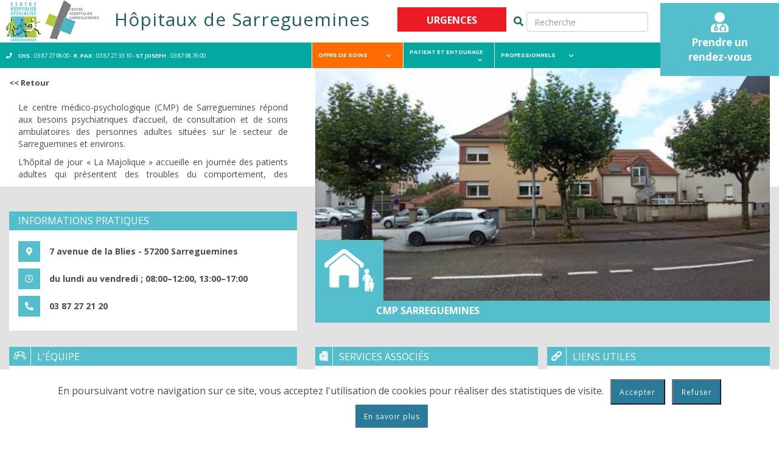

--- FILE ---
content_type: text/html; charset=utf-8
request_url: https://hopitaux-sarreguemines.fr/CMP-Sarreguemines/5/65/55
body_size: 20812
content:

<!DOCTYPE html PUBLIC "-//W3C//DTD XHTML 1.0 Transitional//EN" "http://www.w3.org/TR/xhtml1/DTD/xhtml1-transitional.dtd">
<html xmlns="http://www.w3.org/1999/xhtml">

<script src="//code.jquery.com/jquery.js"></script>

<meta http-equiv="X-UA-Compatible" content="IE=edge,chrome=1">

<!-- Pour que les tablettes et smartphone adapte la page à la résolution -->
<meta name="viewport" content="width=device-width; initial-scale=1; maximum-scale=1">
<meta name="viewport" content="height=device-height; initial-scale=1; maximum-scale=1">


<!-- JQuery -->
<script src="https://code.jquery.com/ui/1.12.1/jquery-ui.js" integrity="sha256-T0Vest3yCU7pafRw9r+settMBX6JkKN06dqBnpQ8d30=" crossorigin="anonymous"></script>

<!-- APPEL VERS LES LIBRAIRIE JS JQUERY ET DATATABLE  -->
<script type="text/javascript" language="javascript" src="/Scripts/jqueryUI/jquery.dataTables.js"></script>
<!-- APPEL DES CSS MODIFIABLE EN FONCTION DE LA CHARTE GRAPHIQUE -->
<link href="/Style/jqueryUI/jquery-ui.css" rel="stylesheet" />
<link rel="stylesheet" type="text/css" href="/Style/jqueryUI/jquery.dataTables.css" />

<!-- Bootstrap -->
<link rel="stylesheet" href="/Style/bootstrap/bootstrap.min.css" type="text/css" />
<link rel="stylesheet" href="/Style/bootstrap/bootamc.css" type="text/css" />
<script type="text/javascript" src="/Scripts/bootstrap/bootstrap.min.js"></script>
<script type="text/javascript" src="/Scripts/bootstrap/transition.js"></script>
<script type="text/javascript" src="/Scripts/bootstrap/collapse.js"></script>


<!-- ekko-lightbox -->
<link href="/Style/bootstrap/ekko-lightbox.min.css" rel="stylesheet">
<script src="/Scripts/bootstrap/ekko-lightbox.min.js"></script>

<!-- Responsive slider -->
<script src="/Scripts/ResponsiveSlider/responsiveslides.js"></script>


<!--[if lt IE 9]>
    <script type="text/javascript" src="//Scripts/respond.min.js"></script>
    <script type="text/javascript" src="//Scripts/css3-mediaqueries.js"></script>
    <script type="text/javascript" src="//Scripts/css-media-query-ie.min.js"></script>
    <script type="text/javascript" src="//Scripts/css-media-query-ie.js"></script>
    <![endif]-->

<link href="https://fonts.googleapis.com/css?family=Montserrat:400,500,600,700|Open+Sans:400,400i,700,700i" rel="stylesheet">

<link rel="stylesheet" href="/Style/FontAwesome/css/all.min.css" type="text/css" />




<style type="text/css">
    html {
        font-size: 16px;
    }

    body {
        font-family: Arial;
    }

    /*Visibilité des div*/

    .Cache {
        display: none;
    }

    .Visible {
        display: block;
    }

    .ScrollDiv {
        width: auto;
    }
	
	
	/* Recherche Google */
	.gsc-control-cse
	{
		padding:0;
	}
	
	.gsc-search-button
	{
		background-color: #60a9dd;
		border-radius: 5px;

	}
	
</style>
<script type="text/javascript">
    function CallPrint() {
        var prtContent = document.getElementById('contenu');
        var WinPrint = window.open('', '', 'letf=0,top=0,width=710,height=600,toolbar=0,scrollbars=1,status=0');

        WinPrint.document.write('<style type="text/css">html{font-size: 16px;}</style><link rel="stylesheet" type="text/css" href="/Style/Style.css"><link rel="stylesheet" type="text/css" href="/Style/StyleCK.css"><body>' + prtContent.innerHTML + '</body>');
        WinPrint.document.close();
        WinPrint.focus();
        WinPrint.print();
    }


    function PortailOver(PortailID) {
        window.document.getElementById("CadreModule" + PortailID).className = "Visible";		 
		/*if(PortailID == "8")
		{
			window.document.getElementById("ctl00_PanContentPlaceHolder1").style.display = "none";
			window.document.getElementById("ctl00_PanOffresdeSoins").style.display = "block";
			window.document.getElementById("ctl00_PanEnteteListe").style.display = "none";
			
		}
		*/	
    }

    function PortailOut(PortailID) {
        window.document.getElementById("CadreModule" + PortailID).className = "Cache";				 
		/*if(PortailID != "8")
		{
			window.document.getElementById("ctl00_PanContentPlaceHolder1").style.display = "block";
			window.document.getElementById("ctl00_PanOffresdeSoins").style.display = "none";
			window.document.getElementById("ctl00_PanEnteteListe").style.display = "block";
		}*/
    }

    function AfficheCacheDiv(Div) {
        if (window.document.getElementById(Div).className == "Cache") {
            window.document.getElementById(Div).className = "Visible";
        }
        else {
            window.document.getElementById(Div).className = "Cache";
        }
    }

    function AfficheDivOver(Div) {
        window.document.getElementById(Div).className = "Visible";
    }

    function CacheDivOver(Div) {
        window.document.getElementById(Div).className = "Cache";
    }

    function AfficheSousModule(Cible) {
        window.document.getElementById("CadreSousModule_" + Cible).style.display = "block";
    }

    function CacheSousModule(Cible) {
        window.document.getElementById("CadreSousModule_" + Cible).style.display = "none";
    }

    function AfficheDiv(Div) {
        window.document.getElementById(Div).style.display = "block";
    }

    function CacheDiv(Div) {
        window.document.getElementById(Div).style.display = "none";
    }
	
	
    $(function () {	
		
		
        
		// window load
		$( document ).ready(function() {
            // ouverture du 1er item par défaut dans le portail Patient et Entourage
            //$('.Portail2 .panel-group a:first').trigger("click");
		});

		
		/* scroll si entete plus haut que haut de la fenêtre */
        $('.panel-collapse').on('shown.bs.collapse', function (e) {
		
			var $panel = $(this),			 
			$window    = $(window),
			offset     = $panel.offset();
						
			if ($(this).is(e.target)) 
			{
				if($window.scrollTop() > offset.top)
				{			
					$('html,body').animate({
						scrollTop: $panel.parent().offset().top
					}, 500);
				}
			}
        });
    });
</script>




<head id="ctl00_Head1"><title>
	
        CMP Sarreguemines - GHT de Sarreguemines 
</title>
    <!-- styles minimum pour les nouveaux site créés -->
    <!--<link rel="stylesheet" type="text/css" href="../../../Style/default.css" />-->

    <!-- styles bootstrap  -->
    <link rel="stylesheet" type="text/css" href="/Style/Style.css" /><link rel="stylesheet" type="text/css" href="/Style/bootstrap/bootamc.css" />

    <!-- styles presonnalisé du site -->
    <link rel="stylesheet" type="text/css" href="/Style/Master.css" /><link rel="stylesheet" type="text/css" href="/Ght_sarreguemines.css" /><link rel="stylesheet" type="text/css" href="/Style/StyleCK.css" /><link rel="stylesheet" type="text/css" href="/Style/Slideshow.css" />
    <script src="/Scripts/jquery.js"></script>
    <script src="/Scripts/galleria/galleria-1.2.7.min.js"></script>
    <style type="text/css">
        .galleria-container {
            height: 300px;
        }
    </style>

</head>
<body>
    <form name="aspnetForm" method="post" action="/CMP-Sarreguemines/5/65/55" id="aspnetForm">
<div>
<input type="hidden" name="ctl00_ToolkitScriptManager1_HiddenField" id="ctl00_ToolkitScriptManager1_HiddenField" value="" />
<input type="hidden" name="__EVENTTARGET" id="__EVENTTARGET" value="" />
<input type="hidden" name="__EVENTARGUMENT" id="__EVENTARGUMENT" value="" />
<input type="hidden" name="__VIEWSTATE" id="__VIEWSTATE" value="/[base64]/vHPZg71xwzagqu4hIOz3qzpfjFgfHpwJknxRr1" />
</div>

<script type="text/javascript">
//<![CDATA[
var theForm = document.forms['aspnetForm'];
if (!theForm) {
    theForm = document.aspnetForm;
}
function __doPostBack(eventTarget, eventArgument) {
    if (!theForm.onsubmit || (theForm.onsubmit() != false)) {
        theForm.__EVENTTARGET.value = eventTarget;
        theForm.__EVENTARGUMENT.value = eventArgument;
        theForm.submit();
    }
}
//]]>
</script>


<script src="/WebResource.axd?d=9cAV11wUu06OHi1K-AW_fgHb9FE3w-PlHtUoWuRge30U5iZwftlCl_Y-jF3AHUms7KQjcp9fln6bGf9LO_6G1sStd0V93XWHzGmeXY-DtvA1&amp;t=637110284437816177" type="text/javascript"></script>


<script type="text/javascript">
//<![CDATA[
var __cultureInfo = {"name":"fr-FR","numberFormat":{"CurrencyDecimalDigits":2,"CurrencyDecimalSeparator":",","IsReadOnly":true,"CurrencyGroupSizes":[3],"NumberGroupSizes":[3],"PercentGroupSizes":[3],"CurrencyGroupSeparator":" ","CurrencySymbol":"€","NaNSymbol":"Non numérique","CurrencyNegativePattern":8,"NumberNegativePattern":1,"PercentPositivePattern":0,"PercentNegativePattern":0,"NegativeInfinitySymbol":"-Infini","NegativeSign":"-","NumberDecimalDigits":2,"NumberDecimalSeparator":",","NumberGroupSeparator":" ","CurrencyPositivePattern":3,"PositiveInfinitySymbol":"+Infini","PositiveSign":"+","PercentDecimalDigits":2,"PercentDecimalSeparator":",","PercentGroupSeparator":" ","PercentSymbol":"%","PerMilleSymbol":"‰","NativeDigits":["0","1","2","3","4","5","6","7","8","9"],"DigitSubstitution":1},"dateTimeFormat":{"AMDesignator":"","Calendar":{"MinSupportedDateTime":"\/Date(-62135596800000)\/","MaxSupportedDateTime":"\/Date(253402297199999)\/","AlgorithmType":1,"CalendarType":1,"Eras":[1],"TwoDigitYearMax":2029,"IsReadOnly":true},"DateSeparator":"/","FirstDayOfWeek":1,"CalendarWeekRule":0,"FullDateTimePattern":"dddd d MMMM yyyy HH:mm:ss","LongDatePattern":"dddd d MMMM yyyy","LongTimePattern":"HH:mm:ss","MonthDayPattern":"d MMMM","PMDesignator":"","RFC1123Pattern":"ddd, dd MMM yyyy HH\u0027:\u0027mm\u0027:\u0027ss \u0027GMT\u0027","ShortDatePattern":"dd/MM/yyyy","ShortTimePattern":"HH:mm","SortableDateTimePattern":"yyyy\u0027-\u0027MM\u0027-\u0027dd\u0027T\u0027HH\u0027:\u0027mm\u0027:\u0027ss","TimeSeparator":":","UniversalSortableDateTimePattern":"yyyy\u0027-\u0027MM\u0027-\u0027dd HH\u0027:\u0027mm\u0027:\u0027ss\u0027Z\u0027","YearMonthPattern":"MMMM yyyy","AbbreviatedDayNames":["dim.","lun.","mar.","mer.","jeu.","ven.","sam."],"ShortestDayNames":["di","lu","ma","me","je","ve","sa"],"DayNames":["dimanche","lundi","mardi","mercredi","jeudi","vendredi","samedi"],"AbbreviatedMonthNames":["janv.","févr.","mars","avr.","mai","juin","juil.","août","sept.","oct.","nov.","déc.",""],"MonthNames":["janvier","février","mars","avril","mai","juin","juillet","août","septembre","octobre","novembre","décembre",""],"IsReadOnly":true,"NativeCalendarName":"calendrier grégorien","AbbreviatedMonthGenitiveNames":["janv.","févr.","mars","avr.","mai","juin","juil.","août","sept.","oct.","nov.","déc.",""],"MonthGenitiveNames":["janvier","février","mars","avril","mai","juin","juillet","août","septembre","octobre","novembre","décembre",""]},"eras":[1,"ap. J.-C.",null,0]};//]]>
</script>

<script src="/ScriptResource.axd?d=1z6J2j_mXp0nz1DoNxCyWxVp49prDP0hzhZK9tQDNhJ_XtntM5ofbpOPl_y4WSnJkz8xuxKGfSCwm2F-VJnyZ8N0tqQFzdBhm0fIoIN6Ypiypp5GuohBou6dCmKYfLKKTBc9_ptYV__IyJeUUHZfNg2&amp;t=ffffffffe3663df5" type="text/javascript"></script>
<script type="text/javascript">
//<![CDATA[
if (typeof(Sys) === 'undefined') throw new Error('ASP.NET Ajax client-side framework failed to load.');
//]]>
</script>

<script src="/ScriptResource.axd?d=lj-HLEmHQXhTPi-OLl3kMfyVl30vq80wr-Ps19Zw_TYZ3X3hzJjfcBNa_Lkm0nWT2oE8qw3Jcv_XEx2FLZfiwaCvoFOlKGOdAmOZJRZH1HPV6wUN181YrwnlWnviB7jw-nEw-DAkw50FHcLmfdheHQ2&amp;t=ffffffffe3663df5" type="text/javascript"></script>
<div>

	<input type="hidden" name="__VIEWSTATEGENERATOR" id="__VIEWSTATEGENERATOR" value="96F409CC" />
	<input type="hidden" name="__SCROLLPOSITIONX" id="__SCROLLPOSITIONX" value="0" />
	<input type="hidden" name="__SCROLLPOSITIONY" id="__SCROLLPOSITIONY" value="0" />
	<input type="hidden" name="__EVENTVALIDATION" id="__EVENTVALIDATION" value="/wEdACt1u+cN26Qt/UqQScvSwzx/P1d30CdA/K+RbFANGac6SHS5DlgAGHjTW68QgQ8yQ/7Io453NsjPVbV8aOKW+jle6ffEg66icLvGqkvjALpN6jLueDF8GIrHZhJQzmzxYYaWIJnTfhvfwo9ztxUJcHbxK5xLJM5p3J6Z/qky8jQyIlJ6A9WNGWcXDY3+HeuxaYppsq5V7tk9D5V0Z+RiAFLysWKW7miXAmVQUvTxzCNDDnZgAK6f4tszm56dXCac3+7H3P2PX4vl/0IkeGGByu2bH4uL6PhInH5YQBc3Z8bQD75r5hzkOYoXPnJoIr4XwUOUgC/7pHRRYpQClGpBqaSzKehgVc6G1t6bb1j2Y0+BcLTTscBSjh6nMOVR3YKry269RqfYxd/A9eeCFTVVlxOgdqfkZZYER0iVO8FSA0jO1Sg+YKrMLzef8Cpjh9ueiCogestBg5Qi9cLDGt1m71yxUJw+G73SWltj7m4Cuju9NbmM91W/fQ11ESMENyv2cruofQ7gliA0u3jRlfxm/[base64]/LrsJHOdmAFQmV/G+f7kbX4lskQw8V1Lyb+PL2exUxNIOMEE2nI0MzIvqnltzIAmAoVznUb8RxYijlLGRG2v6Oak0X9IMDdt0hSHVD4vuHdZJ+Schu83djm3eZJ45OxC8hlcr3xwySFL+tpbVbx+TMmxzzYOImcrepbcRhLCdZAdZLcLqk66BY=" />
</div>	
		<script type="text/javascript">
//<![CDATA[
Sys.WebForms.PageRequestManager._initialize('ctl00$ToolkitScriptManager1', 'aspnetForm', [], [], [], 90, 'ctl00');
//]]>
</script>

        <div id="Page" class="PageDefault Portail8 Module65 Appli5 Service55">
            <div id="haut" class="LargeurTotale">
                <div id="HautMenu">
                    <div id="Header">
                        <div id="HautDroite">
                            <div class="LargeurMax">
                                <div class="BlocLogo">
                                    <a href="/accueil.aspx">
											<img id="IMGLogoMenu" src="/images/default/logos_h70.jpg"
                                            border="0" />
											<!--<img id="IMGLogoMenu" src="/images/default/Logo_Octobre_Rose.png"
                                            border="0" />-->
										
                                    </a>
                                </div>
                                <h1>Hôpitaux de Sarreguemines</h1>								
								<div id="BlocRecherche">
									<div onkeypress="javascript:return WebForm_FireDefaultButton(event, &#39;ctl00_ValiderRecherche&#39;)" style="position: relative;float:left;width:100%;padding:0;">
	
									<input name="ctl00$inputGroup" id="ctl00_inputGroup" type="text" class="form-control" placeholder="Recherche" style="position: relative;float:right;display:inline-block;height:32px;" />
									<a id="ctl00_ValiderRecherche" href="javascript:__doPostBack(&#39;ctl00$ValiderRecherche&#39;,&#39;&#39;)" style="position: relative;float:right;display:inline-block;"><i class="fas fa-search SearchIcon"></i></a>							
										
										
									
</div>
								</div>
                                <a id="ctl00_HLUrgences" href="../../../urgences/2/64">
                                <div class="Urgences" style="padding:10px;">
                                    <!--<img src="/images/default/urgences.png"
                                            border="0" />-->
											<!--<img class="fas fa-bell fa-2x">-->
											 <div style="color:#ffffff;    font-size: 16px;"> Urgences</div>
                                    
                                </div>
									</a>
                                <a id="ctl00_HLConsultationMedecin" href="../../../Rendez-vous-en-ligne/2/30">
                                <div class="ConsultationMedecin">
                                    <i class="fas fa-user-md fa-3x"></i>
                                   <div style="color:#ffffff;   font-weight:bold; font-size: 17px;"> Prendre un <br>rendez-vous</div>
                                </div>
									</a>
                                


                        </div>
                            </div>
                        <div id="BandeauMenu">
                        <div class="LargeurMax">
                            <div id="BandeauMenuContenu">
								<div class="BlocTel">								
								<i class="fas fa-phone"></i><b>CHS</b>&nbsp;:&nbsp;03&nbsp;87&nbsp;27&nbsp;98&nbsp;00 
								-
								<b>R.&nbsp;PAX</b>&nbsp;:&nbsp;03&nbsp;87&nbsp;27&nbsp;33&nbsp;10
								-
								<b>ST&nbsp;JOSEPH</b>&nbsp;:&nbsp;03&nbsp;87&nbsp;98&nbsp;76&nbsp;00 
								</div>
                                <div id="Menu">
                                    
                                            <div id="Portail8" class="Portail" style="padding:0;" onmouseover='javascript:PortailOver(8);'
                                                onmouseout='javascript:PortailOut(8);'>
                                                <div class='PortailLienOver'>

                                                    <a id="ctl00_RepeaterPortail_ctl00_HLPortail" class="PortailLien" href="../../../Offre-de-soins/2/68">Offre de soins
													<i class="fas fa-chevron-down"></i>
													</a>
                                                    <input type="hidden" name="ctl00$RepeaterPortail$ctl00$HFPortail" id="ctl00_RepeaterPortail_ctl00_HFPortail" value="8" />

                                                    <div id="CadreModule8" class='Cache'>
                                                        
                                                    </div>
                                                </div>
                                            </div>
                                        
                                            <div id="Portail2" class="Portail" style="padding:0;" onmouseover='javascript:PortailOver(2);'
                                                onmouseout='javascript:PortailOut(2);'>
                                                <div class='PortailLien'>

                                                    <a id="ctl00_RepeaterPortail_ctl01_HLPortail" class="PortailLien">Patient et entourage
													<i class="fas fa-chevron-down"></i>
													</a>
                                                    <input type="hidden" name="ctl00$RepeaterPortail$ctl01$HFPortail" id="ctl00_RepeaterPortail_ctl01_HFPortail" value="2" />

                                                    <div id="CadreModule2" class='Cache'>
                                                        
                                                                <div class='CadreModule'
                                                                    onmouseover='javascript:AfficheSousModule(75);'
                                                                    onmouseout='javascript:CacheSousModule(75);'>
                                                                    <div class="Module">
                                                                        <input type="hidden" name="ctl00$RepeaterPortail$ctl01$RptModule$ctl00$HFModule" id="ctl00_RepeaterPortail_ctl01_RptModule_ctl00_HFModule" value="75" />

                                                                        <a id="ctl00_RepeaterPortail_ctl01_RptModule_ctl00_HLModule" class="ModuleLien" href="/Consultations/3/75">Consultation</a>
                                                                    </div>
                                                                    <div id='CadreSousModule_75' class="CadreSousModule"
                                                                        style="display: none;">
                                                                        
                                                                    </div>
                                                                </div>
                                                            
                                                                <div class='CadreModule'
                                                                    onmouseover='javascript:AfficheSousModule(57);'
                                                                    onmouseout='javascript:CacheSousModule(57);'>
                                                                    <div class="Module">
                                                                        <input type="hidden" name="ctl00$RepeaterPortail$ctl01$RptModule$ctl01$HFModule" id="ctl00_RepeaterPortail_ctl01_RptModule_ctl01_HFModule" value="57" />

                                                                        <a id="ctl00_RepeaterPortail_ctl01_RptModule_ctl01_HLModule" class="ModuleLien" href="/Hospitalisation/3/57">Hospitalisation</a>
                                                                    </div>
                                                                    <div id='CadreSousModule_57' class="CadreSousModule"
                                                                        style="display: none;">
                                                                        
                                                                    </div>
                                                                </div>
                                                            
                                                                <div class='CadreModule'
                                                                    onmouseover='javascript:AfficheSousModule(77);'
                                                                    onmouseout='javascript:CacheSousModule(77);'>
                                                                    <div class="Module">
                                                                        <input type="hidden" name="ctl00$RepeaterPortail$ctl01$RptModule$ctl02$HFModule" id="ctl00_RepeaterPortail_ctl01_RptModule_ctl02_HFModule" value="77" />

                                                                        <a id="ctl00_RepeaterPortail_ctl01_RptModule_ctl02_HLModule" class="ModuleLien" href="/Visiter-un-proche/3/77">Rendre visite à un proche</a>
                                                                    </div>
                                                                    <div id='CadreSousModule_77' class="CadreSousModule"
                                                                        style="display: none;">
                                                                        
                                                                    </div>
                                                                </div>
                                                            
                                                                <div class='CadreModule'
                                                                    onmouseover='javascript:AfficheSousModule(37);'
                                                                    onmouseout='javascript:CacheSousModule(37);'>
                                                                    <div class="Module">
                                                                        <input type="hidden" name="ctl00$RepeaterPortail$ctl01$RptModule$ctl03$HFModule" id="ctl00_RepeaterPortail_ctl01_RptModule_ctl03_HFModule" value="37" />

                                                                        <a id="ctl00_RepeaterPortail_ctl01_RptModule_ctl03_HLModule" class="ModuleLien" href="/r%c3%a8glementation/2/37">REGLEMENTATION</a>
                                                                    </div>
                                                                    <div id='CadreSousModule_37' class="CadreSousModule"
                                                                        style="display: none;">
                                                                        
                                                                    </div>
                                                                </div>
                                                            
                                                                <div class='CadreModule'
                                                                    onmouseover='javascript:AfficheSousModule(38);'
                                                                    onmouseout='javascript:CacheSousModule(38);'>
                                                                    <div class="Module">
                                                                        <input type="hidden" name="ctl00$RepeaterPortail$ctl01$RptModule$ctl04$HFModule" id="ctl00_RepeaterPortail_ctl01_RptModule_ctl04_HFModule" value="38" />

                                                                        <a id="ctl00_RepeaterPortail_ctl01_RptModule_ctl04_HLModule" class="ModuleLien" href="/Satisfaction/3/38">Satisfaction</a>
                                                                    </div>
                                                                    <div id='CadreSousModule_38' class="CadreSousModule"
                                                                        style="display: none;">
                                                                        
                                                                    </div>
                                                                </div>
                                                            
                                                    </div>
                                                </div>
                                            </div>
                                        
                                            <div id="Portail7" class="Portail" style="padding:0;" onmouseover='javascript:PortailOver(7);'
                                                onmouseout='javascript:PortailOut(7);'>
                                                <div class='PortailLien'>

                                                    <a id="ctl00_RepeaterPortail_ctl02_HLPortail" class="PortailLien">Professionnels
													<i class="fas fa-chevron-down"></i>
													</a>
                                                    <input type="hidden" name="ctl00$RepeaterPortail$ctl02$HFPortail" id="ctl00_RepeaterPortail_ctl02_HFPortail" value="7" />

                                                    <div id="CadreModule7" class='Cache'>
                                                        
                                                                <div class='CadreModule'
                                                                    onmouseover='javascript:AfficheSousModule(89);'
                                                                    onmouseout='javascript:CacheSousModule(89);'>
                                                                    <div class="Module">
                                                                        <input type="hidden" name="ctl00$RepeaterPortail$ctl02$RptModule$ctl00$HFModule" id="ctl00_RepeaterPortail_ctl02_RptModule_ctl00_HFModule" value="89" />

                                                                        <a id="ctl00_RepeaterPortail_ctl02_RptModule_ctl00_HLModule" class="ModuleLien" href="/comite-ethique/2/89">Comité Ethique</a>
                                                                    </div>
                                                                    <div id='CadreSousModule_89' class="CadreSousModule"
                                                                        style="display: none;">
                                                                        
                                                                    </div>
                                                                </div>
                                                            
                                                                <div class='CadreModule'
                                                                    onmouseover='javascript:AfficheSousModule(95);'
                                                                    onmouseout='javascript:CacheSousModule(95);'>
                                                                    <div class="Module">
                                                                        <input type="hidden" name="ctl00$RepeaterPortail$ctl02$RptModule$ctl01$HFModule" id="ctl00_RepeaterPortail_ctl02_RptModule_ctl01_HFModule" value="95" />

                                                                        <a id="ctl00_RepeaterPortail_ctl02_RptModule_ctl01_HLModule" class="ModuleLien" href="/pepiniere-d-entreprises-e-sante-ccdl/3/95">Pépinière d'entreprises E-santé CCDL</a>
                                                                    </div>
                                                                    <div id='CadreSousModule_95' class="CadreSousModule"
                                                                        style="display: none;">
                                                                        
                                                                    </div>
                                                                </div>
                                                            
                                                                <div class='CadreModule'
                                                                    onmouseover='javascript:AfficheSousModule(31);'
                                                                    onmouseout='javascript:CacheSousModule(31);'>
                                                                    <div class="Module">
                                                                        <input type="hidden" name="ctl00$RepeaterPortail$ctl02$RptModule$ctl02$HFModule" id="ctl00_RepeaterPortail_ctl02_RptModule_ctl02_HFModule" value="31" />

                                                                        <a id="ctl00_RepeaterPortail_ctl02_RptModule_ctl02_HLModule" class="ModuleLien" href="/Professionnels-de-sante/3/31">Professionnels de santé</a>
                                                                    </div>
                                                                    <div id='CadreSousModule_31' class="CadreSousModule"
                                                                        style="display: none;">
                                                                        
                                                                    </div>
                                                                </div>
                                                            
                                                                <div class='CadreModule'
                                                                    onmouseover='javascript:AfficheSousModule(32);'
                                                                    onmouseout='javascript:CacheSousModule(32);'>
                                                                    <div class="Module">
                                                                        <input type="hidden" name="ctl00$RepeaterPortail$ctl02$RptModule$ctl03$HFModule" id="ctl00_RepeaterPortail_ctl02_RptModule_ctl03_HFModule" value="32" />

                                                                        <a id="ctl00_RepeaterPortail_ctl02_RptModule_ctl03_HLModule" class="ModuleLien" href="/Emploi/7/32">Offres d'emploi</a>
                                                                    </div>
                                                                    <div id='CadreSousModule_32' class="CadreSousModule"
                                                                        style="display: none;">
                                                                        
                                                                    </div>
                                                                </div>
                                                            
                                                                <div class='CadreModule'
                                                                    onmouseover='javascript:AfficheSousModule(88);'
                                                                    onmouseout='javascript:CacheSousModule(88);'>
                                                                    <div class="Module">
                                                                        <input type="hidden" name="ctl00$RepeaterPortail$ctl02$RptModule$ctl04$HFModule" id="ctl00_RepeaterPortail_ctl02_RptModule_ctl04_HFModule" value="88" />

                                                                        <a id="ctl00_RepeaterPortail_ctl02_RptModule_ctl04_HLModule" class="ModuleLien" href="/signalement-des-violences-et-du-harcelement/2/88">Signalement des violences et du harcèlement</a>
                                                                    </div>
                                                                    <div id='CadreSousModule_88' class="CadreSousModule"
                                                                        style="display: none;">
                                                                        
                                                                    </div>
                                                                </div>
                                                            
                                                                <div class='CadreModule'
                                                                    onmouseover='javascript:AfficheSousModule(34);'
                                                                    onmouseout='javascript:CacheSousModule(34);'>
                                                                    <div class="Module">
                                                                        <input type="hidden" name="ctl00$RepeaterPortail$ctl02$RptModule$ctl05$HFModule" id="ctl00_RepeaterPortail_ctl02_RptModule_ctl05_HFModule" value="34" />

                                                                        <a id="ctl00_RepeaterPortail_ctl02_RptModule_ctl05_HLModule" class="ModuleLien" href="/Fournisseurs/3/34">Achats, fournisseurs</a>
                                                                    </div>
                                                                    <div id='CadreSousModule_34' class="CadreSousModule"
                                                                        style="display: none;">
                                                                        
                                                                    </div>
                                                                </div>
                                                            
                                                    </div>
                                                </div>
                                            </div>
                                        
                                </div>
                            </div>
                        </div>
                        </div>
                    </div>
                </div>
                <div id="HautTrait">
                    <div id="LogoTrait">
                        <a href="/accueil.aspx">
                            <img id="IMGLogoTrait" src="/images/Default/logos_h70.jpg"
                                border="0" /></a>
                    </div>
						<div class="BlocTel">								
								<i class="fas fa-phone"></i><b>CHS</b>&nbsp;:&nbsp;03&nbsp;87&nbsp;27&nbsp;98&nbsp;00 
								-
								<b>R.&nbsp;PAX</b>&nbsp;:&nbsp;03&nbsp;87&nbsp;27&nbsp;33&nbsp;10
								-
								<b>ST&nbsp;JOSEPH</b>&nbsp;:&nbsp;03&nbsp;87&nbsp;98&nbsp;76&nbsp;00 
								</div>
                    <div id="MenuTrait">
                        <i class="fas fa-bars fa-2x" style="cursor: pointer;" onclick="javascript:AfficheCacheDiv('MenuPortable');"></i>
                    </div>
                </div>
                <div id="MenuPortable" class="Cache">
                    <div id="StructurePortable">
                        
                                <div class='SP_FondPortail'>
                                    <div class='SP_Portail' onclick='window.location.href="/Offre-de-soins/2/68";'>
                                        <div class='SP_PortailTitre'>
                                            <a id="ctl00_RptPortail_ctl00_LinkButton1" href="javascript:__doPostBack(&#39;ctl00$RptPortail$ctl00$LinkButton1&#39;,&#39;&#39;)">OFFRE DE SOINS</a>
                                        </div>
                                    </div>
                                    <div class='SP_Module1'>
                                        
                                        <div class="SP_EspaceModule">
                                        </div>
                                    </div>
                                </div>
                            
                                <div class='SP_FondPortail'>
                                    <div class='SP_Portail' onclick='window.location.href="/Prendre-rendez-vous/3/74";'>
                                        <div class='SP_PortailTitre'>
                                            <a id="ctl00_RptPortail_ctl01_LinkButton1" href="javascript:__doPostBack(&#39;ctl00$RptPortail$ctl01$LinkButton1&#39;,&#39;&#39;)">PATIENT ET ENTOURAGE</a>
                                        </div>
                                    </div>
                                    <div class='SP_Module1'>
                                        
                                                <div class='SP_Module1Texte' onclick='window.location.href="/Consultations/3/75";'>
                                                    <a id="ctl00_RptPortail_ctl01_RptModule1_ctl00_LinkButton2" href="javascript:__doPostBack(&#39;ctl00$RptPortail$ctl01$RptModule1$ctl00$LinkButton2&#39;,&#39;&#39;)">Consultation</a>
                                                </div>
                                                <div class='SP_Module2' style='display:none;'>
                                                    
                                                </div>
                                            
                                                <div class='SP_Module1Texte' onclick='window.location.href="/Hospitalisation/3/57";'>
                                                    <a id="ctl00_RptPortail_ctl01_RptModule1_ctl01_LinkButton2" href="javascript:__doPostBack(&#39;ctl00$RptPortail$ctl01$RptModule1$ctl01$LinkButton2&#39;,&#39;&#39;)">Hospitalisation</a>
                                                </div>
                                                <div class='SP_Module2' style='display:none;'>
                                                    
                                                </div>
                                            
                                                <div class='SP_Module1Texte' onclick='window.location.href="/Visiter-un-proche/3/77";'>
                                                    <a id="ctl00_RptPortail_ctl01_RptModule1_ctl02_LinkButton2" href="javascript:__doPostBack(&#39;ctl00$RptPortail$ctl01$RptModule1$ctl02$LinkButton2&#39;,&#39;&#39;)">Rendre visite à un proche</a>
                                                </div>
                                                <div class='SP_Module2' style='display:none;'>
                                                    
                                                </div>
                                            
                                                <div class='SP_Module1Texte' onclick='window.location.href="/règlementation/2/37";'>
                                                    <a id="ctl00_RptPortail_ctl01_RptModule1_ctl03_LinkButton2" href="javascript:__doPostBack(&#39;ctl00$RptPortail$ctl01$RptModule1$ctl03$LinkButton2&#39;,&#39;&#39;)">REGLEMENTATION</a>
                                                </div>
                                                <div class='SP_Module2' style='display:none;'>
                                                    
                                                </div>
                                            
                                                <div class='SP_Module1Texte' onclick='window.location.href="/Satisfaction/3/38";'>
                                                    <a id="ctl00_RptPortail_ctl01_RptModule1_ctl04_LinkButton2" href="javascript:__doPostBack(&#39;ctl00$RptPortail$ctl01$RptModule1$ctl04$LinkButton2&#39;,&#39;&#39;)">Satisfaction</a>
                                                </div>
                                                <div class='SP_Module2' style='display:none;'>
                                                    
                                                </div>
                                            
                                        <div class="SP_EspaceModule">
                                        </div>
                                    </div>
                                </div>
                            
                                <div class='SP_FondPortail'>
                                    <div class='SP_Portail' onclick='window.location.href="/Professionnels-de-sante/3/31";'>
                                        <div class='SP_PortailTitre'>
                                            <a id="ctl00_RptPortail_ctl02_LinkButton1" href="javascript:__doPostBack(&#39;ctl00$RptPortail$ctl02$LinkButton1&#39;,&#39;&#39;)">PROFESSIONNELS</a>
                                        </div>
                                    </div>
                                    <div class='SP_Module1'>
                                        
                                                <div class='SP_Module1Texte' onclick='window.location.href="/comite-ethique/2/89";'>
                                                    <a id="ctl00_RptPortail_ctl02_RptModule1_ctl00_LinkButton2" href="javascript:__doPostBack(&#39;ctl00$RptPortail$ctl02$RptModule1$ctl00$LinkButton2&#39;,&#39;&#39;)">Comité Ethique</a>
                                                </div>
                                                <div class='SP_Module2' style='display:none;'>
                                                    
                                                </div>
                                            
                                                <div class='SP_Module1Texte' onclick='window.location.href="/pepiniere-d-entreprises-e-sante-ccdl/3/95";'>
                                                    <a id="ctl00_RptPortail_ctl02_RptModule1_ctl01_LinkButton2" href="javascript:__doPostBack(&#39;ctl00$RptPortail$ctl02$RptModule1$ctl01$LinkButton2&#39;,&#39;&#39;)">Pépinière d'entreprises E-santé CCDL</a>
                                                </div>
                                                <div class='SP_Module2' style='display:none;'>
                                                    
                                                </div>
                                            
                                                <div class='SP_Module1Texte' onclick='window.location.href="/Professionnels-de-sante/3/31";'>
                                                    <a id="ctl00_RptPortail_ctl02_RptModule1_ctl02_LinkButton2" href="javascript:__doPostBack(&#39;ctl00$RptPortail$ctl02$RptModule1$ctl02$LinkButton2&#39;,&#39;&#39;)">Professionnels de santé</a>
                                                </div>
                                                <div class='SP_Module2' style='display:none;'>
                                                    
                                                </div>
                                            
                                                <div class='SP_Module1Texte' onclick='window.location.href="/Emploi/7/32";'>
                                                    <a id="ctl00_RptPortail_ctl02_RptModule1_ctl03_LinkButton2" href="javascript:__doPostBack(&#39;ctl00$RptPortail$ctl02$RptModule1$ctl03$LinkButton2&#39;,&#39;&#39;)">Offres d'emploi</a>
                                                </div>
                                                <div class='SP_Module2' style='display:none;'>
                                                    
                                                </div>
                                            
                                                <div class='SP_Module1Texte' onclick='window.location.href="/signalement-des-violences-et-du-harcelement/2/88";'>
                                                    <a id="ctl00_RptPortail_ctl02_RptModule1_ctl04_LinkButton2" href="javascript:__doPostBack(&#39;ctl00$RptPortail$ctl02$RptModule1$ctl04$LinkButton2&#39;,&#39;&#39;)">Signalement des violences et du harcèlement</a>
                                                </div>
                                                <div class='SP_Module2' style='display:none;'>
                                                    
                                                </div>
                                            
                                                <div class='SP_Module1Texte' onclick='window.location.href="/Fournisseurs/3/34";'>
                                                    <a id="ctl00_RptPortail_ctl02_RptModule1_ctl05_LinkButton2" href="javascript:__doPostBack(&#39;ctl00$RptPortail$ctl02$RptModule1$ctl05$LinkButton2&#39;,&#39;&#39;)">Achats, fournisseurs</a>
                                                </div>
                                                <div class='SP_Module2' style='display:none;'>
                                                    
                                                </div>
                                            
                                        <div class="SP_EspaceModule">
                                        </div>
                                    </div>
                                </div>
                            
                    </div>
                </div>
            </div>
            <div id="CentreImage" style='background: url(/Ressources/FTP/bandeau_module/Module_Def.jpg) no-repeat center center; -webkit-background-size: 100%; background-size: 100%;'>
            </div>
            <div id="BlocContenu">
                <div id="Outils" class="LargeurMax">
                    <div style="position: relative; width: auto; float: left;">
                        <div style="position: relative; float: left; width: auto; margin: 8px 6px 0 15px;">
                            <a href="/Accueil.aspx">
                                <img src='/images/Default/Maison.png' border="0" /></a>
                        </div>
                        <div style="position: relative; float: right; margin-top: 8px; margin-right: 6px;">
                            <a href="javascript:CallPrint()">
                                <img src="/images/Default/print.png" border="0"
                                    title="Imprimer le texte" />
                            </a>
                        </div>
                        <div style="position: relative; float: right; margin-top: 12px; margin-right: 10px;">
                            <input type="image" name="ctl00$IBAMoins" id="ctl00_IBAMoins" src="/images/Default/AMoins.png" style="border-width:0px;" />
                            <input type="image" name="ctl00$IBA" id="ctl00_IBA" src="/images/Default/A.png" style="border-width:0px;" />
                            <input type="image" name="ctl00$IBAPlus" id="ctl00_IBAPlus" src="/images/Default/APlus.png" style="border-width:0px;" />
                        </div>
                    </div>
                </div>
                <div id="BlocFilAriane" class="LargeurMax">
                    <div id="ctl00_PanFilDAriane">
	
                    
</div>
                </div>
                <div id="Contenu" class="row LargeurMax">
                    <div id="Gauche" class="col-xs-12">
                        
                        
                        <div id="ctl00_PanEnteteListe">
	                            
                            <div class="EnteteEtablissementListe">
                                <div class="Bandeau col-md-12">
                                    <div class="BandeauHaut">
                                        <span id="ctl00_LabEntetePortail" class="Portail">Offre de soins</span>
										<div class="Module" >		
											<span id="ctl00_LabEnteteModule" class="LabModule">Offre de soins CHS</span>	
											
										<div class="ListeItem" >		
											<span id="ctl00_LabEnteteListeItem">Item Liste</span>
											</div>
											
										</div>
                                    </div>


                                </div>
								
                                <div class="Logo col-md-2">
								
								<a id="ctl00_HLLogo"><img id="ctl00_ILogoListe" src="../../../images/Default/logos.jpg" style="border-width:0px;" /></a>
                                </div>
                            </div>
                        
</div>

                        <div id="ctl00_PanOffresdeSoins">
	  
							<div class="LargeurMax">
								<!-- Image Map Generated by http://www.image-map.net/ -->
								<img src="/images/Default/OFFRE-DE-SOINS-2023-min.jpg" style="width:100%;margin:30px auto;" alt="" usemap="#image-map">
								<map name="image-map">
									<area alt="Offre de soin du Centre Hospitalier spécialisé de Sarreguemines" href=' /offres-de-soins/5/65 ' coords="1,1,451,612" shape="rect">
									<area alt="Offre de soin de l'Hôpital Robert-Pax" href=' /Offre-soins/5/55 ' coords="468,1,904,612" shape="rect">
									<area alt="Offre de soin de l'Hôpital St-Joseph" href=' /Offre-soins/5/55 ' coords="947,1,1399,612" shape="rect">
								</map>
								<!--<a id="ctl00_HLODS_CHS" href="/offres-de-soins/5/65">
								<div class="ODS_CHS col-md-6">
									<div class="PlanCHS">							
									</div>
									<div class="Logo">									
										<img src="/images/Default/Logo-CHS.png" />
									</div>
								</div> 
								</a>
								<a id="ctl00_HLODS_CH" href="/Offre-soins/5/55">
								<div class="ODS_CH col-md-6">							
									<div class="PlanCH">						
									</div>
									<div class="Logo">
										<img src="/images/Default/Logo-CH.png" />						
									</div>					
								</div>
								</a>-->
								
								<!--<img src="/images/Default/OFFRE-DE-SOINS-2020.jpg" style="width:100%;margin:30px auto;" alt="" usemap="#Map">
								<map name="Map">
									<area shape="poly" alt="CHS" coords="0,0, 796,0, 568,640, 0,640" href=' /offres-de-soins/5/65 '>
									<area shape="poly" alt="CH" coords="833,0, 1400,0, 1400,640, 605,640" href=' /Offre-soins/5/55 '>
								</map>-->
							</div>

							
						
</div>
                        <div id="ctl00_PanContentPlaceHolder1">
	
                            <div class="TitreModule" style="position: relative; width: 100%; float: left;">
                                <h1>
                                    <span id="ctl00_LabModule">CMP Sarreguemines</span></h1>
                            </div>
                            <!-- Contenu du module -->
                            
    <div id="ctl00_ContentPlaceHolder1_Custom" style="display:none;">
		
        <div id="ContenuFCK" class="ODSService" style="position:relative;width:100%;margin-top:20px;overflow-y: scroll;-ms-overflow-style: none;scrollbar-width: none;">
            <span id="ctl00_ContentPlaceHolder1_LabDescriptionCustom"></span>
        </div>
    
	</div>
    <div id="ctl00_ContentPlaceHolder1_Fixed" style="display:contents;">
		
        <a class="ODS_BoutonRetour" href="javascript:history.back();"><b><< Retour</b></a>
        <div id="ContenuFCK" style="position: relative; width: 100%; float: left;">
            <div class="ODS_Haut row row-eq-height">
                <div class="ODS_Gauche col-md-5">

                    <div class="ODS_Description">
                        <span id="ctl00_ContentPlaceHolder1_LabDescription"><p>Le centre m&eacute;dico-psychologique (CMP) de Sarreguemines r&eacute;pond aux besoins psychiatriques d&rsquo;accueil, de consultation et de soins ambulatoires des personnes adultes&nbsp;situ&eacute;es sur le secteur de Sarreguemines et environs.</p>

<p>L&rsquo;h&ocirc;pital de jour &laquo; La Majolique &raquo; accueille en journ&eacute;e des patients adultes qui pr&eacute;sentent des troubles du comportement, des difficult&eacute;s psychologiques et relationnelles.<br />
L&rsquo;orientation vers l&rsquo;h&ocirc;pital de jour fait suite &agrave; une consultation en centre m&eacute;dico-psychologique.&nbsp;</p>

<p>Le centre d&rsquo;accueil &agrave; temps partiel th&eacute;rapeutique (CATTP) de Sarreguemines est un espace qui permet aux personnes adultes en souffrance psychique de rompre leur isolement et de renouer des liens sociaux au moyen d&rsquo;activit&eacute;s encadr&eacute;es par une &eacute;quipe soignante.&nbsp;<br />
L&rsquo;orientation vers le CATTP fait suite &agrave; une consultation en centre m&eacute;dico-psychologique.</p>
</span>
                    </div>
                        <div class="ODS_InfosPratiques">
                            <div class="ODS_TitreBloc">Informations pratiques</div>
                            <div class="ODS_ContenuBloc">
                            <span id="ctl00_ContentPlaceHolder1_LabInformationsPratiques"><div class="localisation"><i class="fas fa-map-marker-alt"></i><span>7 avenue de la Blies -&nbsp;57200 Sarreguemines</span></div>

<div class="visite"><i class="far fa-clock"></i><span>du lundi au vendredi ; 08:00&ndash;12:00, 13:00&ndash;17:00</span></div>

<div class="phone"><i class="fas fa-phone-alt"></i><span>03 87 27 21 20</span></div>
</span>
                            </div>
                        </div>
                </div>
                <div class="ODS_Droite ODS_Visuel col-md-7" style='background:#999999 url("/Ressources/ODS/photo  12023112116055673.jpg");background-position: center center;background-size: cover;'>
                    <img id="ctl00_ContentPlaceHolder1_IPictoService" class="ODS_PictoService" src="/Ressources/ODS/CMP2020031011565799.png" style="border-width:0px;" />
                    <span id="ctl00_ContentPlaceHolder1_LabTitreService" class="ODS_TitreService">CMP Sarreguemines</span>
                </div>
            </div>
            <div class="ODS_Bas row row-eq-height">
                <div class="ODS_Gauche ODS_Equipe col-md-5">
                    <div class="ODS_TitreBloc"><img src="/images/default/picto_Equipe.png" /><span>L'équipe</span></div>
                    <div class="ODS_ContenuBloc">
                        <div id="carouselMedecin" class="carousel slide" data-ride="carousel">
                            <div class="carousel-inner">
                                

                                        <div class='item active'>

                                            <div class="carousel-page">
                                                <div class="ODS_BlocMedecin">
                                                    <input type="hidden" name="ctl00$ContentPlaceHolder1$RptMedecin$ctl00$HFMedecin" id="ctl00_ContentPlaceHolder1_RptMedecin_ctl00_HFMedecin" value="2" />
                                                    <img id="ctl00_ContentPlaceHolder1_RptMedecin_ctl00_IMedecinPhoto" src="/Images/Default/ODS_silhouette_equipe.png" style="border-width:0px;" />
                                                    <span id="ctl00_ContentPlaceHolder1_RptMedecin_ctl00_LabMedecinNom"><b>Dr Frédéric  TRIEBSCH</b><br />Psychiatre - Chef du pôle</span>
                                                </div>

                                            </div>
                                        </div>
                                    

                                        <div class='item '>

                                            <div class="carousel-page">
                                                <div class="ODS_BlocMedecin">
                                                    <input type="hidden" name="ctl00$ContentPlaceHolder1$RptMedecin$ctl01$HFMedecin" id="ctl00_ContentPlaceHolder1_RptMedecin_ctl01_HFMedecin" value="3" />
                                                    <img id="ctl00_ContentPlaceHolder1_RptMedecin_ctl01_IMedecinPhoto" src="/Images/Default/ODS_silhouette_equipe.png" style="border-width:0px;" />
                                                    <span id="ctl00_ContentPlaceHolder1_RptMedecin_ctl01_LabMedecinNom"><b>Dr Yvon  ATAMANIUK</b><br />Psychiatre</span>
                                                </div>

                                            </div>
                                        </div>
                                    

                                        <div class='item '>

                                            <div class="carousel-page">
                                                <div class="ODS_BlocMedecin">
                                                    <input type="hidden" name="ctl00$ContentPlaceHolder1$RptMedecin$ctl02$HFMedecin" id="ctl00_ContentPlaceHolder1_RptMedecin_ctl02_HFMedecin" value="274" />
                                                    <img id="ctl00_ContentPlaceHolder1_RptMedecin_ctl02_IMedecinPhoto" src="/Images/Default/ODS_silhouette_equipe.png" style="border-width:0px;" />
                                                    <span id="ctl00_ContentPlaceHolder1_RptMedecin_ctl02_LabMedecinNom"><b>Dr Louis Linsan DRAME</b><br />Assistant spécialisé</span>
                                                </div>

                                            </div>
                                        </div>
                                    

                                        <div class='item '>

                                            <div class="carousel-page">
                                                <div class="ODS_BlocMedecin">
                                                    <input type="hidden" name="ctl00$ContentPlaceHolder1$RptMedecin$ctl03$HFMedecin" id="ctl00_ContentPlaceHolder1_RptMedecin_ctl03_HFMedecin" value="5" />
                                                    <img id="ctl00_ContentPlaceHolder1_RptMedecin_ctl03_IMedecinPhoto" src="/Images/Default/ODS_silhouette_equipe.png" style="border-width:0px;" />
                                                    <span id="ctl00_ContentPlaceHolder1_RptMedecin_ctl03_LabMedecinNom"><b>Dr Alizé  NIGON</b><br />Psychiatre</span>
                                                </div>

                                            </div>
                                        </div>
                                    

                                        <div class='item '>

                                            <div class="carousel-page">
                                                <div class="ODS_BlocMedecin">
                                                    <input type="hidden" name="ctl00$ContentPlaceHolder1$RptMedecin$ctl04$HFMedecin" id="ctl00_ContentPlaceHolder1_RptMedecin_ctl04_HFMedecin" value="237" />
                                                    <img id="ctl00_ContentPlaceHolder1_RptMedecin_ctl04_IMedecinPhoto" src="/Images/Default/ODS_silhouette_equipe.png" style="border-width:0px;" />
                                                    <span id="ctl00_ContentPlaceHolder1_RptMedecin_ctl04_LabMedecinNom"><b>Dr Laura OBER</b><br />Psychiatre</span>
                                                </div>

                                            </div>
                                        </div>
                                    

                                        <div class='item '>

                                            <div class="carousel-page">
                                                <div class="ODS_BlocMedecin">
                                                    <input type="hidden" name="ctl00$ContentPlaceHolder1$RptMedecin$ctl05$HFMedecin" id="ctl00_ContentPlaceHolder1_RptMedecin_ctl05_HFMedecin" value="174" />
                                                    <img id="ctl00_ContentPlaceHolder1_RptMedecin_ctl05_IMedecinPhoto" src="/Images/Default/ODS_silhouette_equipe.png" style="border-width:0px;" />
                                                    <span id="ctl00_ContentPlaceHolder1_RptMedecin_ctl05_LabMedecinNom"><b>Dr Raouf Walid SMAILI</b><br />Psychiatre</span>
                                                </div>

                                            </div>
                                        </div>
                                    

                                        <div class='item '>

                                            <div class="carousel-page">
                                                <div class="ODS_BlocMedecin">
                                                    <input type="hidden" name="ctl00$ContentPlaceHolder1$RptMedecin$ctl06$HFMedecin" id="ctl00_ContentPlaceHolder1_RptMedecin_ctl06_HFMedecin" value="175" />
                                                    <img id="ctl00_ContentPlaceHolder1_RptMedecin_ctl06_IMedecinPhoto" src="/Images/Default/ODS_silhouette_equipe.png" style="border-width:0px;" />
                                                    <span id="ctl00_ContentPlaceHolder1_RptMedecin_ctl06_LabMedecinNom"><b>Dr Siham SMAILI</b><br />Psychiatre</span>
                                                </div>

                                            </div>
                                        </div>
                                    


                                <!-- Controles -->
                                <a class="left carousel-control" href="#carouselMedecin" data-slide="prev">
                                    <span class="glyphicon glyphicon-chevron-left"></span>
                                </a>
                                <a class="right carousel-control" href="#carouselMedecin" data-slide="next">
                                    <span class="glyphicon glyphicon-chevron-right"></span>
                                </a>
                            </div>
                        </div>
                    </div>


                </div>

                <div class="ODS_Droite col-md-7">
                    <div class=" ODS_ServicesAssocies col-md-6">
                        <div class="ODS_TitreBloc"><img src="/images/default/picto_servicesAssocies.png" /><span>Services associés</span></div>
                        <div class="ODS_ContenuBloc">
                            
                        </div>
                    </div>
                    <div class="ODS_LiensUtiles col-md-6">
                        <div class="ODS_TitreBloc"><img src="/images/default/picto_LiensUtiles.png" /><span>Liens utiles</span></div>
                        <div class="ODS_ContenuBloc">
                            <span id="ctl00_ContentPlaceHolder1_LabLiensUtiles"><div class="LienUtile"><i class="fas fa-file-alt"></i><a href="/Ressources/FCK/PLAQUETTE CMP adulte sgmines 2023.pdf">Plaquette du service</a></div>
</span>

                        </div>
                    </div>
                </div>
            </div>
        </div>
    
	</div>

                        
</div>
                    </div>
                </div>				
				<div id="ctl00_FondGris" class="FondGris">
	
				
</div>
            </div>
            <div id="Footer">
                <div id="FooterContenu" class="row LargeurMax">
                    <a id="ctl00_HLFooter_5" href="../../../DON/2/6">FAIRE UN DON</a>
                    <a id="ctl00_HLFooter_1" href="../../../Contact/10/7">Nous contacter</a>
                    <a id="ctl00_HLFooter_2" href="../../../actualites/1/1">Communication</a>
                    <a id="ctl00_HLFooter_3" href="../../../Plan-site/16/17">Plan du site</a>
                    <a id="ctl00_HLFooter_4" href="../../../Mentions-legales/2/18">Mentions légales</a>
                </div>
            </div>
			
			<!-- Pop up -->
			
        </div>
         <!-- Cookies -->   
        <div id="ctl00_PanCookies" class="cookie-box cookie-box--hide">
	
                En poursuivant votre navigation sur ce site, vous acceptez l'utilisation de cookies pour réaliser des statistiques de visite. 
                    <input type="submit" name="ctl00$BCoookieAccepter" value="Accepter" id="ctl00_BCoookieAccepter" class="cookie-button" />
                    <input type="submit" name="ctl00$BCoookieRefuser" value="Refuser" id="ctl00_BCoookieRefuser" class="cookie-button" />
                   
                    <!-- Lien vers la page Mentions légales ou Données personnelles
                       Une ancre peut être ajoutée pour arriver directement sur le paragraphe
                    -->
                    <a id="ctl00_HLCookiesEnSavoirPlus" class="cookie-button" href="/Mentions-legales/2/18#Cookies">En savoir plus</a>
        
</div>
        <script type="text/javascript">
            $(document).ready(function ($) {

                // delegate calls to data-toggle="lightbox"
                $(document).delegate('*[data-toggle="lightbox"]:not([data-gallery="navigateTo"])', 'click', function (event) {
                    event.preventDefault();
                    return $(this).ekkoLightbox({
                        onShown: function () {
                            if (window.console) {
                                return console.log('Checking our the events huh?');
                            }
                        },
                        onNavigate: function (direction, itemIndex) {
                            if (window.console) {
                                return console.log('Navigating ' + direction + '. Current item: ' + itemIndex);
                            }
                        }
                    });
                });

                //Programatically call
                $('#open-image').click(function (e) {
                    e.preventDefault();
                    $(this).ekkoLightbox();
                });
                $('#open-youtube').click(function (e) {
                    e.preventDefault();
                    $(this).ekkoLightbox();
                });

                $(document).delegate('*[data-gallery="navigateTo"]', 'click', function (event) {
                    event.preventDefault();
                    return $(this).ekkoLightbox({
                        onShown: function () {
                            var lb = this;
                            $(lb.modal_content).on('click', '.modal-footer a', function (e) {
                                e.preventDefault();
                                lb.navigateTo(2);
                            });
                        }
                    });
                });
            });
        </script>
        

        <!-- Responsive slider -->
        <script src="/Scripts/ResponsiveSlider/responsiveslides.js"></script>
        <script>
            $(function () {
                $(".rslides").responsiveSlides({
                    auto: true,             // Boolean: Animate automatically, true or false
                    speed: 1000,            // Integer: Speed of the transition, in milliseconds
                    timeout: 4000,          // Integer: Time between slide transitions, in milliseconds
                    pager: true,           // Boolean: Show pager, true or false
                    nav: false,             // Boolean: Show navigation, true or false
                    random: false,          // Boolean: Randomize the order of the slides, true or false
                    pause: false,           // Boolean: Pause on hover, true or false
                    pauseControls: true,    // Boolean: Pause when hovering controls, true or false
                    prevText: "Previous",   // String: Text for the "previous" button
                    nextText: "Next",       // String: Text for the "next" button
                    maxwidth: "",           // Integer: Max-width of the slideshow, in pixels
                    navContainer: "",       // Selector: Where controls should be appended to, default is after the 'ul'
                    manualControls: "",     // Selector: Declare custom pager navigation
                    namespace: "rslides",   // String: Change the default namespace used
                    before: function () { },   // Function: Before callback
                    after: function () { }     // Function: After callback
                });
            });
			

        </script>
		
		
	<script type="text/javascript" src="/Scripts/imageMapResponsive/jquery.rwdImageMaps.min.js"></script>
	<script type="text/javascript">

	$(document).ready(function(e) {
		$('img[usemap]').rwdImageMaps();
		
	});
	
	</script>
    

<script type="text/javascript">
//<![CDATA[
(function() {var fn = function() {$get("ctl00_ToolkitScriptManager1_HiddenField").value = '';Sys.Application.remove_init(fn);};Sys.Application.add_init(fn);})();
theForm.oldSubmit = theForm.submit;
theForm.submit = WebForm_SaveScrollPositionSubmit;

theForm.oldOnSubmit = theForm.onsubmit;
theForm.onsubmit = WebForm_SaveScrollPositionOnSubmit;
//]]>
</script>
</form>
</body>
</html>


--- FILE ---
content_type: text/css
request_url: https://hopitaux-sarreguemines.fr/Style/Master.css
body_size: 3279
content:
body
{
    background:#ffffff;
	overflow-y:scroll; /* Force l'affichage de l'ascenseur pour éviter les décalages d'affichage des entêtes de Liste lorsque l'on passe d'un item à l'autre */
}

#Page
{
    Position:relative;
    width :100%;
    height:auto;
    min-height:100%;
    
}

#Header {
    height:112px;

}

    #Header .BlocLogo {
        position: relative;
        float:left;
        padding:0px 10px;
    }

    #Header .BlocLogo a {
        position: relative;
        float: left;
        width: auto;
        background: #ffffff;
        padding: 0;
        z-index:500;
    }

    #Header .BlocLogo img {
       height:70px;
    }

    #Header #HautDroite {
        position: relative;
        float: left;
        width: 100%;
        height: 70px;
    }

        #Header #HautDroite .LargeurMax {
            height:100%;
        }

        #Header #HautDroite h1 {
            color: #1e605e;
            position: relative;
            float: left;
            font-size: 30px;
            margin: 15px;
			font-family : "Open Sans", Script;
			font-weight:normal;
            text-transform: none;
			font-variant:normal;
			}
		
		.PageAccueil #Header #HautDroite h1 {
            /*text-transform: uppercase;*/
			
        }

.BlocTel{
	position: absolute;
	height: 42px;
	width:485px;
	padding:10px;
	text-align:left;
	color:#ffffff;
	font-size:0.8em;
	
	
}


.BlocTel i{
	margin-right:10px;
	color:#ffffff;	
}	
 @media all and (max-width: 1070px)
	{
		#BlocRecherche input
		{
			width: 150px;
		}
	}
    @media all and (max-width: 1400px)
	{
		.BlocTel
		{
			width: 450px;
			font-size: 0.7em;
		}
	}
	
	 @media all and (max-width: 1280px)
	{
		.BlocTel
		{
			width: 420px;
			font-size:0.6em;
			top:5px;
		}
	}
	
	 @media all and (max-width: 991px)
	{
		.BlocTel
		{
			position:relative;
			float:left;
			width: 450px;
			font-size:0.7em;
			top:5px;
			color:#03a9a0;
			margin-left:0px;
			padding-top:10px;
			text-align:center;
		}
		
		.BlocTel i
		{
			display:none;
			color:#03a9a0;
			position:absolute;
			left:-15px;
		}
	}




#BlocRecherche{
    position: absolute;
    height: 42px;
    width:300px;
	right:215px;
	top:20px;
	text-align:right;
}


#BlocRecherche input{
	width:200px;
	
}
		
#BlocRecherche i
{
	margin:7px 5px;
	color:#1e605e;
	
}
		
.Urgences {
    position: absolute;
    top: 12px;
    right: 35%;
    width: 14%;
    height: 40px;
    background: #ed1c24;
    text-align: center;
    z-index: 500;
    font-size: 0.7em;
    text-transform: uppercase;
	color:#ffffff;
	padding:10px;
	font-weight:bold;
}

.Urgences a
{
    color: #ffffff;
	text-decoration:none;
}
@media (max-width: 1250px){
	
}
.ConsultationMedecin {
    position: absolute;
    top: 5px;
    right: 0;
    width: 195px;
    height: 120px;
    background: #55becd;
    text-align: center;
    z-index: 500;
    font-size: 0.7em;
    color: #ffffff;
    padding:10px;
}


    .Urgences i,
    .ConsultationMedecin i,
    .Urgences img,
    .ConsultationMedecin img {
        color: #ffffff;
        margin:5px 20px;
    }




#BandeauMenu {
    position: relative;
    float: left;
    height: 42px;
    width: 100%;
    background: #03a9a0;
}

#BandeauMenuContenu {
    height: 42px;
    padding: 0;
	text-align:right;
}



#Haut {
    position: relative;
    float: left;
    width: 100%;
    background-color: white;
    z-index: 300;
    height: 112px;
}
    
#HautTrait
{
    display:none;
}    
    
#HautMenu
{
    display:block;
    position:relative;
    float:left;
    width:100%;    
}




/* #region Menu */
#Menu
{
    position: relative;
	float: left;
	width: auto;
    padding-left:40%;
	text-align:right;
}

/*----------------- Portail -----------------*/

/* Portail inactif */
.Portail {
    position: relative;
    float: left;
    cursor: pointer;
    height: 42px;
    font-size: 0.87em;
    font-family: Montserrat;
}


div.PortailLien,
div.PortailLien:hover,
.PortailLienOver {
    display: block;
    text-align: left;
    height: 42px;
    display: flex;
    flex-direction: column;
	border-left:1px solid #ffffff;
	width:220px;
}

	 @media all and (max-width: 1280px)
	{
				
		div.PortailLien, div.PortailLien:hover, .PortailLienOver {
			font-size: 0.7em;
			width: 150px;
		}
	}


a.PortailLien {
    width: 100%;
    position: relative;
    float: left;
    color: #ffffff;
    font-size: 0.87em;
    text-decoration: none;
    text-align: left;
    padding: 0 10px;
    margin: auto;
    text-transform:uppercase;
	display:inline-block;
	font-weight:bold;
}

.PortailLien i,
.PortailLienOver i
{
	color:#ffffff;
	margin:3px 10px 0 0;
	float:right;
}


/* Portail actif */
div.PortailLien:hover,
.PortailLienOver 
	{
    background: #ff6c00;
	}

    div.PortailLienOver a.PortailLien,
    div.PortailLien:hover a.PortailLien 
	{
        color: #ffffff;
    }


/*----------------- Module -----------------*/


[id*="CadreModule"] /* #CadreModule1, #CadreModule2 ...*/ {
    position: absolute;
    float: left;
    top: 42px;
    left: 0px;
    border-top: #32b8cb 1px solid;
    z-index: 500;
}

.CadreModule,
.CadreModuleOver,
.CadreModule:hover {
    position: relative;
    float: left;
    width: 100%;
    min-width: 200px;
    background: #f1eeed;
    font-family: "Open Sans";
    font-weight: normal;
}



a.ModuleLien {
    color: #616059;
    font-size: 0.87em;
    line-height: 100%;
    text-decoration: none;
}


.Module {
    position: relative;
    float: left;
    width: 100%;
    padding-top: 14px;
    padding-bottom: 14px;
    padding-left: 14px;
    display: block;
    cursor: pointer;
    text-align: left;
}

/* CadreModule actif */
.CadreModule:hover,
.CadreModuleOver {
    /*background: #e7e7e7;*/
    background: #ccc9c8;
}

    .CadreModuleOver a.ModuleLien,
    .CadreModule:hover a.ModuleLien
    .Module:hover a {
        /*color: #ffffff;*/
		font-weight:bold;
		
    }

/* Sous modules */

.CadreSousModule {
    position: absolute;
    left: 100%;
    background: #f1eeed;
    width: 200px;
}

.SousModule,
.SousModuleOver {
    position: relative;
    float: left;
    width: 100%;
    padding-top: 14px;
    padding-bottom: 14px;
    padding-left: 14px;
    cursor: pointer;
    text-align: left;
}

    .SousModule a.ModuleLien {
        color: #737373;
    }

    /* Sous module actif */
    .SousModule:hover,
    .SousModuleOver {
        background: #e7e7e7;
    }


.CadreModuleOver .SousModule a.ModuleLien,
.CadreModule:hover .SousModule a.ModuleLien {
    color: #616059;
}

.CadreModuleOver .SousModule:hover a.ModuleLien,
.CadreModule:hover .SousModule:hover a.ModuleLien,
.SousModuleOver .SousModule a.ModuleLien,
.SousModule:hover a.ModuleLien {
    color: #ffffff;
}

/* #endregion*/

.PageDefault #CentreImage {
    position: relative;
    float: left;
    width: 100%;
    height: 300px;
    overflow: hidden;
	/*display:none;*/
}

#Gauche
{
	/*padding-top:0px;*/
}

#Outils
{
    display:none;
}

#BlocFilAriane,
#ctl00_PanFilDAriane,
#CentreImage {
    position: relative;
}


#BlocContenu {
    position: relative;
    float: left;
    width:100%;
	min-height: calc(100vh - (112px + 52.80px));
}


#CentreImage {
    position: relative;
    float: left;
    width: 100%;
    height: 250px;
}

/*
.Module2 #CentreImage,
.Module3 #CentreImage, 
.Module4 #CentreImage, 
.Module5 #CentreImage ,
.Module9 #CentreImage, 
.Module10 #CentreImage, 
.Module11 #CentreImage ,
.Module59 #CentreImage, 
.Module12 #CentreImage, 
.Module14 #CentreImage ,
.Module15 #CentreImage, 
.Module16 #CentreImage , 
.Module55 #CentreImage , 
.Module65 #CentreImage, 
.Module68 #CentreImage
{
    display:none;
}

.Module2 #Gauche,
.Module3 #Gauche, 
.Module4 #Gauche, 
.Module5 #Gauche ,
.Module9 #Gauche, 
.Module10 #Gauche, 
.Module11 #Gauche ,
.Module59 #Gauche, 
.Module12 #Gauche, 
.Module14 #Gauche ,
.Module15 #Gauche, 
.Module16 #Gauche,
.Module55 #Gauche , 
.Module65 #Gauche, 
.Module68 #Gauche
{
    padding-top:0;
}

*/

#CentreImage
{
    display:none;
}

#Gauche
{
    padding-top:0;
}

.Module60 #CentreImage,
.Module61 #CentreImage,
.Module62 #CentreImage,
.Module63 #CentreImage
{
    display:block;
}

.Module60 #Gauche,
.Module61 #Gauche,
.Module62 #Gauche,
.Module63 #Gauche
{
    padding-top:0;
}




/* #region Footer */

#Footer {
    position: relative;
    float: left;
    width: 100%;
    height: auto;
    background: #1e605e;
	
	/*position:absolute;
	bottom:0;*/
}

#FooterContenu {
    position: relative;
    width: 100%;
    height: auto;
    text-align: center;
    padding:15px;
    color:#ffffff;
}

#FooterContenu a {
    color: #ffffff;
    padding:5px 15px;
    border-right:1px solid #ffffff;
}
    #FooterContenu a:last-child{
        border-right:none;
    }


    /* #region Mobile */
    @media all and (max-width: 991px)
	{
        #Haut {
        position: relative;
        float: left;
        width: 100%;
        height: 80px;
        background-color: white;
        z-index: 100;
		}

		#HautMenu {
			display: none;
		}

		#HautTrait {
			position: relative;
			float: left;
			width: 100%;
			background-color: white;
			display: block;
		}

		#LogoTrait {
			position: relative;
			float: left;
			margin: 10px 10px 10px 10px;
		}

		#IMGLogoTrait {
			height: 60px;
		}

		#MenuTrait {
			position: absolute;
			top: 27px;
			right: 20px;
		}

		#FondIMGMenuTrait {
			background: #00589c;
		}

		#IMGMenuTrait {
			height: 26px;
		}

		/* #region Structure Portable */
		#MenuPortable {
			position: relative;
			float: left;
			width: 100%;
			z-index: 2000;
			/*display:block;*/
		}

		#MenuPortable #StructurePortable {
			position: absolute;
			width: 100%;
			top: 0px;
			left: 0px;
		}

		#StructurePortable .SP_FondPortail {
			position: relative;
			float: left;
			width: 100%;
			background-color: #f6f6f6;
		}

		#StructurePortable .SP_FondPortailCache {
			position: relative;
			float: left;
			width: 100%;
			background-color: #e6e6e6;
		}

		#StructurePortable .SP_Portail {
			position: relative;
			float: left;
			width: 100%;
			height: 68px;
			border-top: #e6e6e6 2px solid;
			cursor: pointer;
		}

		#StructurePortable .SP_PortailTitre {
			width: 96%;
			float: right;
			margin-top: 26px;
		}

			#StructurePortable .SP_PortailTitre a {
				font-size: 16px;
				color: #666666;
				text-decoration: none;
			}

		#StructurePortable .SP_Module1 {
			position: relative;
			float: right;
			width: 96%;
			border-top: #e6e6e6 2px solid;
		}

		#StructurePortable .SP_Module1Texte {
			position: relative;
			float: right;
			width: 95%;
			margin-top: 10px;
			cursor: pointer;
		}

			#StructurePortable .SP_Module1Texte a {
				color: #666666;
				font-size: 14px;
				text-decoration: none;
			}

		#StructurePortable .SP_Module2 {
			position: relative;
			float: right;
			width: 94%;
			border-top: #e6e6e6 2px solid;
			margin-top: 10px;
		}

		#StructurePortable .SP_Module2Texte {
			position: relative;
			float: left;
			width: 100%;
			margin-top: 10px;
			cursor: pointer;
		}

			#StructurePortable .SP_Module2Texte a {
				color: #666666;
				font-size: 14px;
				text-decoration: none;
			}

		#StructurePortable .SP_EspaceModule {
			position: relative;
			float: left;
			width: 100%;
			height: 20px;
		}
		
		.FooterAccueil div div
		{
			border:none;
		}
		
		#FooterContenu a {
			font-size:12px;
		}
	}
    /*#endregion */


--- FILE ---
content_type: text/css
request_url: https://hopitaux-sarreguemines.fr/Ght_sarreguemines.css
body_size: 5880
content:

.row-eq-height {
    display: -webkit-box;
    display: -webkit-flex;
    display: -ms-flexbox;
    display: flex;
}


@media all and (max-width: 991px)
{
	.row-eq-height {
    display: block;
}

}

#Gauche
{
	/*border:1px solid silver;*/
}

#Gauche > div
{
	Width:100%;
	position:relative;
	float:left;
}

.Module60 #Gauche,
.Module61 #Gauche,
.Module62 #Gauche
{
    margin-top:-15px;
}


/* Style EnteteEtablissementListe  */
.EnteteEtablissementListe {
    height: 164px;
}


.EnteteEtablissementListe .Logo {
			display:none;
}

.Portail3 .EnteteEtablissementListe .Logo,
.Portail4 .EnteteEtablissementListe .Logo
{
			display:block;
}

.EnteteEtablissementListe .Logo {
        padding: 0;
        text-align: center;
		/*width:calc(25% - 20px);*/
		position:absolute;
		padding:0 30px;
		z-index:100;
		
}

.EnteteEtablissementListe .Logo {
        padding: 0;
        text-align: center;
		/*width:calc(25% - 20px);*/
		position:absolute;
		padding:0 30px;
		z-index:100;
		
}

.EnteteEtablissementListe .Logo a {
		position:relative;
		display:block;
		float:left;
        -webkit-box-shadow: -12px 14px 45px -14px rgba(0,0,0,0.51);
        -moz-box-shadow: -12px 14px 45px -14px rgba(0,0,0,0.51);
        box-shadow: -12px 14px 45px -14px rgba(0,0,0,0.51);
}


.EnteteEtablissementListe .Logo img {
	width: 100%;
}

.EnteteEtablissementListe .Bandeau {
    float: left;
    position: relative;
	height: 133px;
    padding: 0px;
}

.EnteteEtablissementListe .BandeauHaut {
    float: left;
    position: relative;
    height: 57px;
    background: #1e605e;
    width: 100%;
}

.EnteteEtablissementListe .BandeauHaut .Module {
    position: relative;
    height: 53px;
    display: block;
    top: 30px;
    color: #ffffff;
    font-weight: normal;
    font-size: 24px;
	z-index:100;
	width:50%;
	padding-left:0;
}

.EnteteEtablissementListe .BandeauHaut .Module .LabModule {
		display:block;
		background: #4aa3b0;
		padding: 10px 50px 10px 17%;
		left: 0px;
		width:100%;
		text-align:right;
}


.Portail4 .EnteteEtablissementListe .BandeauHaut .Module  .LabModule{
		background: #b6c942;
}


.Portail3 .EnteteEtablissementListe .BandeauHaut .Module  .LabModule{
		background: #03a9a0;
}


.EnteteEtablissementListe .BandeauHaut .Portail {
    position: absolute;
    display: inline-block;
    width: auto;
    padding: 10px 100px 10px 100px;
    right: 00px;
    top: 0;
    color: #ffffff;
    font-weight: normal;
    font-size: 24px;
}

/*
.EnteteEtablissementListe .BandeauBas {
    float: left;
    bottom: 0;
    left: 0;
    min-width: 300px;
	width:auto;
    position: relative;
    height: 67px;
	z-index:50;
	width:100%;
}

.Portail4 .EnteteEtablissementListe .BandeauBas {

		background: #b6c942;
}*/

/* Masque la liste */
.Portail8 #ctl00_PanEnteteListe,
.Module60 #ctl00_PanEnteteListe,
.Module61 #ctl00_PanEnteteListe,
.Module62 #ctl00_PanEnteteListe
{
	display:none;	
}

.ListeItem 
{
	display:none;
}

.Appli3 .ListeItem 
{
	display:block;
}

.EnteteEtablissementListe .BandeauHaut .ListeItem {
    position: absolute;
    background: #4aa3b0;
    background: #55becd;
    height: auto;
    color: #ffffff;
    padding: 50px 10px 10px 50px;
	width: 328px;
	max-width:60%;
	z-index:-10;
	right:-20px;
	top: 27px;
	font-size:16px;
	text-align:right;
	
}

.Portail2.Item0 .EnteteEtablissementListe .BandeauHaut .ListeItem
{
    background: #03a9a0;
}

.Portail2.Item1 .EnteteEtablissementListe .BandeauHaut .ListeItem
{
    background: #b6c942;
}


.Portail3 .EnteteEtablissementListe .BandeauHaut .ListeItem,
.Portail4 .EnteteEtablissementListe .BandeauHaut .ListeItem {
    background: #7c7b7b;
}

.EnteteEtablissementListe .BandeauHaut .ListeItem  span{
	position: absolute;
	bottom:10px;
	right:10px;
	width:calc(100% - 20px);
	position:relative;
	top:0;
}

.ListeGauche 
{
	padding: 0;
}





#ctl00_ContentPlaceHolder1_PanListe #ContenuFCK
{
	/*margin-top:-100px;*/
}

@media all and (max-width: 991px)
{
	.EnteteEtablissementListe .Logo {

		width:25%;
		padding:0;
	}
	
	.EnteteEtablissementListe .BandeauHaut .Portail
	{
		padding:10px 10px 10px calc(25% + 15px);
		font-size:16px;
	}
	
	.EnteteEtablissementListe .BandeauHaut .Module .LabModule
	{
		font-size:14px;
		padding: 10px 10px 10px 33%;
	}
	
	.EnteteEtablissementListe .BandeauHaut .ListeItem
	{
		max-width:75%;
		right:-50px;
		padding-left: 15px;
		font-size:12px;
	}
	
	.ListeGauche {
		padding: 15px;
		margin-top: 70px;
	}
	
	#ctl00_ContentPlaceHolder1_PanListe #ContenuFCK
	{
		margin-top: 0;
		padding-top: 0;
	}
	

}



/* Style Page Etablissement  */
.Etablissement {
    float: left;
    position: relative;
}

.Etablissement {
    float: left;
    position: relative;
    margin-top:-30px;
	width:100%;
}

    .Etablissement .Logo {
        -webkit-box-shadow: -12px 14px 45px -14px rgba(0,0,0,0.51);
        -moz-box-shadow: -12px 14px 45px -14px rgba(0,0,0,0.51);
        box-shadow: -12px 14px 45px -14px rgba(0,0,0,0.51);
        padding: 0;
        text-align: center;
		background:#ffffff;
    }
		
	
	

.Etablissement .Logo img {
    width: 100%;
}

.Etablissement .Contenu {
    position:relative;
    float:left;
    padding:0;
}

@media all and (min-width: 991px)
	{
		.Etablissement .Logo
		{
			width:170px;
		}
		
		.Etablissement .Contenu
		{
			width:calc(100% - 170px);
		}
		
		.Portail3 .Etablissement .Logo,
		.Portail5 .Etablissement .Logo 
		{
			padding-top:25px;
		}
		
	}

    .Etablissement .Contenu .TitrePortail {
        float: left;
        position: relative;
        height: 57px;
        background: #03a9a0;
        width: calc(100% - 15px);
        padding: 15px 50px 10px 100px;
        color: #ffffff;
        text-transform: uppercase;
        font-size: 20px;
    }
	
	
	.Portail4 .Etablissement .Contenu .TitrePortail{
		background: #b6c942;
	}

    .Etablissement .Contenu > div
    {
        float: left;
        position: relative;
        padding:30px 0px 15px 30px;
		margin:0;
    }
	
		
	@media all and (max-width: 991px)
	{
		.Etablissement .Contenu > div
		{
			padding:15px;
		}
		
	}

    .Etablissement .Presentation
    {
        text-align:justify;
		font-size:0.9em;
    }

    .Etablissement .Modules {
        /*float: left;*/
        position: relative;
		padding-top:4px;
    }


    .Etablissement .BlocModule {
        float: left;
        position: relative;
		padding-right:0;
    }

        .Etablissement .BlocModule a {
            float: left;
            position: relative;
            height: 130px;
            background: #1e605e;
            width: 100%;
        }

        .Etablissement .BlocModule .LabTitre {
			width:85%;
			max-width:380px;
            position: absolute;
            display: inline-block;
            bottom: 29px;
            right: 0px;
            background: #03a9a0;
            padding: 10px 15px;
            text-transform:uppercase;
            color:#ffffff;
			text-align:right;
        }

		.Portail4 .Etablissement .BlocModule .LabTitre {
            background: #b6c942;;
        }
		
        .Etablissement .BlocModule .LabEnSavoirPlus {
            position: absolute;
            display: inline-block;
            bottom: 10px;
            right: 0px;
            background: #ffffff;
            padding: 2px 25px;
            color: #000000;
			font-size:0.6em;
			text-transform:uppercase;
			border-right:1px solid #cccccc;
			border-bottom:1px solid #cccccc;
			height:19px;
        }
		
		
@media all and (max-width: 991px)
{
	
    .Etablissement .Logo {
		position:absolute;
		height:150px;
		width:auto;
		top:-200px;
		text-align:center;
    }
	
	
    .Etablissement .Logo img {
		height:100%;
		width:auto;
    }
	
	.Etablissement .Contenu .TitrePortail
	{
			padding:15px;
	}
	
	
	.EnteteEtablissementListe .Bandeau
	{
		width:100%;
	}
	
	.EnteteEtablissementListe .BandeauHaut .Module
	{
		width:80%;
	}
	
	
}

		
	
	/* Services  */
	#ctl00_ContentPlaceHolder1_PanGallerieImages
	{
		display:none;
	}
		
		
		
		
    /* ODS */
	
	.ODS_BoutonRetour,
	.ODS_BoutonRetour:hover
	{
		position: absolute;
		width: 100%;
		float: left;
		z-index:1000;
		width:auto;
		left:15px;
		color:#4b4b4b;
		font-weight:normal;
		font-size:13px;
		top:15px;
		text-decoration:none;
	}

	
.ODS_Haut,
.ODS_Bas {
    position: relative;
    float: left;
    height: calc(66% - 10px);
    width:100%;
}

.row .row.ODS_Haut
{
	margin-top:0;
	margin-top:0;
}


.ODS_Bas
{
    height: calc(34% - 70px);
	padding-top:30px;
}



.ODS_Gauche,
.ODS_Droite {
    padding: 0 30px;
    position: relative;
    float: left;
}




    .ODS_Droite,
    .ODS_Droite > div {
        padding-top: 0;
    }
	


.ODS_Bas .ODS_Droite,
.ODS_Bas .ODS_Droite > div
{
    padding: 0;
	height: 100%;
}


.ODS_Bas .ODS_Gauche
{
	height: 100%;
}




@media all and (max-width: 991px)
{
	.ODS_Haut
	{
		padding:0;
		margin:0;
		height:auto;
	}
	
	.ODS_Haut  .ODS_Gauche
	{
	position:relative;
		top:350px;
		width:100%;
	}
	
	.ODS_Haut  .ODS_Droite
	{
		position:relative;
		height:300px;
		top:-280px;
		width:100%;
		
		position: absolute;
		top: 50px;
	}
	
	.row .ODS_Bas,
	.row.ODS_Bas
	{
		height:auto;
		margin-left:0;
		margin-right:0;
		margin-top:300px;
	}
	
	.ODS_Bas > div
	{
		height:auto;
		width:100%;
		
	}
	
	.ODS_Bas .ODS_Gauche,
	.ODS_Bas .ODS_Droite {
		padding-top: 30px;
		height:auto;
	}
	
	.ODS_Bas .ODS_Droite,
	.ODS_Bas .ODS_Droite > div
	{
		padding: 15px;
		height:auto;
		width:100%;
	}
}


.ODS_Description {
    position: relative;
    float: left;
	height:calc(45% - 35px);
	width:100%;
	padding-top:30px;
	overflow-y:auto;
	margin-bottom:10%;
	margin-top:35px;
	padding:0 15px;
}



    .ODS_Description > span {
		
        font-size: 14px;
        /*color: #32b8cb;*/
        text-align: justify;
        width: 100%;
        height: 179px;
        padding:15px;
    }
	
	
@media all and (max-width: 991px)
{
	.ODS_Description,
	.ODS_Description > span,
	.ODS_InfosPratiques .ODS_ContenuBloc	{
		margin:auto;
        height: auto;
		overflow:unset;
    }
	
}
	
	


.ODS_TitreBloc {
	position:relative;
	float:left;
    background: #2ba4ad;
    text-transform:uppercase;
    color:#ffffff;
	width:100%;
	height:31px;
}

.Module65 .ODS_TitreBloc {
    background: #55becd;
}

.Module55 .ODS_TitreBloc {
    background: #b6c942;
}

.ODS_InfosPratiques .ODS_TitreBloc
{
	padding:4px 15px;
}

.ODS_TitreBloc img {
    padding:7px 7px;
	position: relative;
    float: left;
}

.ODS_TitreBloc span {
	position: relative;
    float: left;
    padding:5px 0 5px 10px;
    border-left:1px solid #ffffff;
}

.ODS_ContenuBloc {
	position:relative;
	float:left;
    background: #ffffff;
    padding: 15px;
    height:calc(100% - 15px);
	width:100%;
	font-size:14px;
	overflow-y:auto;
}


	/*.ODS_ServicesAssocies .ODS_ContenuBloc,
	.ODS_LiensUtiles .ODS_ContenuBloc 
	{		
        display: block;
        position: relative;
		float:left;
		padding:15px;
		font-size:14px;
		height:calc(100% - 31px);
	}*/

.ODS_InfosPratiques {
	position:relative;
	float:left;
	height:45%;
}

    .ODS_InfosPratiques .ODS_ContenuBloc
	{
        display: block;
        position: relative;
        float: left;
        background: #ffffff;
        width: 100%;
        padding: 15px;
        color:#000000;
		height:calc(100% - 31px);
		/*display:flex;
		-webkit-box-align: center;
		align-items: center;*/
		
		padding-left:66px;
    }
	
	
	

	.ODS_InfosPratiques .ODS_ContenuBloc  > span
	{
        position: relative;	
		/*vertical-align:center;	*/	
    }
	
	.ODS_InfosPratiques span > div 
	{		
		position:relative;
		float:left;
        width: 100%;
		min-height:40px;
		margin-bottom:5px;	
		font-weight:bold;	
	}
	
	
	.ODS_InfosPratiques ,
	.ODS_InfosPratiques div > span
	{		
		position:relative;
		float:left;
        width: 100;
		height:auto;	
	}
	
	.ODS_InfosPratiques div > span {
		position: relative;
		float: left;
		width: auto;
		height: auto;
		display:block;
	}

	.ODS_InfosPratiques div > i
	{		
		background:#2ba4ad;
		padding:10px;
		color:#ffffff;
		width:36px;
		text-align:center;
		position:absolute;
		left:-51px;
		
	}
	
	
	.cke_editable  div > i,
	.cke_editable  .fa
	{		
		background:#666666;
		padding:10px;
		color:#ffffff;
		width:36px;
		text-align:center;
		position:relative;
		margin:5px;
		
	}
	
	
	.ODS_InfosPratiques .localisation,
	.ODS_InfosPratiques .visite,
	.ODS_InfosPratiques .phone
	{
		display:flex;
		-webkit-box-align: center;
		align-items: center;
		/*flex-direction: column ;*/
		align-items:center;
	}
	
	
	/**********/
	
	 .ODS_LiensUtiles .ODS_ContenuBloc  span
	 {
        display: block;
        position: relative;
        float: left;
        background: #ffffff;
        width: 100%;
        padding: 15px;
        color:#000000;
		height:calc(100% - 31px);
    }
	
	.ODS_LiensUtiles .ODS_ContenuBloc span > div 
	{		
		position:relative;
		float:left;
        width: 100%;
		height:auto;
		margin-bottom:5px;		
	}
	
	.ODS_LiensUtiles .ODS_ContenuBloc div > i ,
	.ODS_LiensUtiles .ODS_ContenuBloc div > a
	{		
		position:relative;
		float:left;
        width: auto;
		height:auto;	
		padding-left:15px;
	}
	
	.ODS_LiensUtiles .ODS_ContenuBloc div > i,
	.ODS_LiensUtiles .ODS_ContenuBloc div a i
	{		
		background:#2ba4ad;
		padding:5px;
		color:#ffffff;
		width:26px;
		text-align:center;
		margin-right:10px;
	}
	
	.ODS_LiensUtiles .ODS_ContenuBloc div > a
	{		
		max-width:calc(100% - 36px);
		padding-left:0;
	}
	
	.ODS_ServicesAssocies .ODS_TitreBloc,
	.ODS_LiensUtiles .ODS_TitreBloc 
	{		
        display: block;
        position: relative;
		float:left;
	}
	
	.ODS_ServicesAssocies .ODS_ContenuBloc
	{		
		padding-top:30px;
	}
	
	.ODS_ServicesAssocies .ODS_ContenuBloc div
	{		
		padding-top:10px;
	}
	
	.ODS_ServicesAssocies .ODS_ContenuBloc a
	{		
		padding:0px 15px 2px;
	}
	
	/*
	ODS_LiensUtiles 
	
	<div class="LienUtile"><i class="fas fa-file-alt"></i>Lien</div>
*/
	
	

.ODS_Visuel {
    position:relative;
    float:left;
    /*height:358px;*/
    /*background:url("images/Default/image_default.jpg");*/
    background-position:center center;
    background-size:cover;
}

    .ODS_Visuel .ODS_PictoService {
        position: absolute;
        background: #32b8cb;
        bottom: 36px;
        left: 0;
        width:auto;
        height:100px;
        padding:15px;
    }
	
	

    .ODS_Visuel .ODS_TitreService {
        position: absolute;
        background: #32b8cb;
        text-transform: uppercase;
        color: #ffffff;
        bottom: 0;
        left: 0;
        width: 100%;
        height: 36px;
        padding-left: 100px;
        padding-top:5px;
		font-weight:bold;
    }
	
	
	.Module65 .ODS_PictoService,
	.Module65 .ODS_TitreService,	
	.Module65 .ODS_InfosPratiques div > i,
	.Module65 .ODS_LiensUtiles .ODS_ContenuBloc div > i,
	.Module65 .ODS_LiensUtiles .ODS_ContenuBloc div a i,
	.Module65 .ODS_Bas .ODS_Gauche .carousel-control
	
	{
		background: #55becd;
	}

	.Module55 .ODS_PictoService,
	.Module55 .ODS_TitreService,
	.Module55 .ODS_InfosPratiques div > i,
	.Module55 .ODS_LiensUtiles .ODS_ContenuBloc div > i,
	.Module55 .ODS_LiensUtiles .ODS_ContenuBloc div a i,
	.Module55 .ODS_Bas .ODS_Gauche .carousel-control
	{
		background: #b6c942;
	}
	
	
@media all and (max-width: 991px)
{
    .ODS_Visuel .ODS_TitreService {
        padding-left: 10px;
    }
	
}

.ODS_Equipe {
}

.ODS_BlocMedecin {
}

    .ODS_BlocMedecin img {
        position: relative;
        float: left;
        height: 100px;
        border-radius: 50%;
    }

    .ODS_BlocMedecin span {
        position: relative;
        float: left;
        padding:15px;
    }


.ODS_Bas .ODS_Gauche .carousel-inner
{
    position:relative;
    float:left;
}

.ODS_Bas .ODS_Gauche .carousel-control {
    position: absolute;
    left: inherit;
    top: inherit;
    right: 0;
    bottom: 2px;
    background: none;
    background: #32b8cb;
    width: 26px;
    height: 26px;
    padding: 2px;
    text-shadow: 0 1px 2px rgba(0,0,0,.6);
    font-weight:normal;
}

.carousel-control .glyphicon-chevron-left,
.carousel-control .icon-prev,
.carousel-control .glyphicon-chevron-right,
.carousel-control .icon-next {
    top: 20px;
    left: 17px;
    width: 22px;
    height: 22px;
    margin-top: -15px;
    font-size: 16px;
}


.carousel-control .glyphicon-chevron-right,
.carousel-control .icon-next {
    left: 3px;
}

.ODS_Bas .ODS_Gauche .carousel-control.left {
    right: 29px;
}

    .ODS_Bas .ODS_Gauche .carousel-control.right {
        right: 2px;
    }

.ODS_ServicesAssocies {
width:calc(50% - 7.5px)
}

.ODS_ServicesAssocies a {
    width:100%;
   display:inline-block;
}

.ODS_LiensUtiles {
width:calc(50% - 7.5px);
float:right;
}

.ODS_LiensUtiles span {
}




/* page ODS  */


/* page ODS  */
#Page.Module55[class*="Service"],
/*#Page.Module68,*/
#Page.Module65[class*="Service"]
{
	height:100%;
}


#Page.Module55[class*="Service"] #BlocContenu,
/*#Page.Module68 #BlocContenu,*/
#Page.Module65[class*="Service"] #BlocContenu
{
	padding:0;
	height:calc(100% - 164px);	
	min-height: 650px;
}


@media all and (max-width: 991px)
{
	#Page.Module55[class*="Service"],
	#Page.Module65[class*="Service"],
	#Page.Module55[class*="Service"] #BlocContenu,
	#Page.Module65[class*="Service"] #BlocContenu
	{
		height:auto;
	}
}





/*#Page.Module68,
#Page.Module65[class*="Service"],
#Page.Module55[class*="Service"]
{
	height:100%;
}


#Page.Module68 #BlocContenu,
#Page.Module65[class*="Service"] #BlocContenu,
#Page.Module55[class*="Service"] #BlocContenu
{
	padding:0;
	height:calc(100% - 164px);	
}*/




#Page.Module55 #BlocContenu #Contenu,
#Page.Module55 #BlocContenu #Gauche,
#Page.Module55 #BlocContenu #Gauche > div,
#Page.Module55 #BlocContenu #ContenuFCK,
/*#Page.Module68 #BlocContenu #Contenu,
#Page.Module68 #BlocContenu #Gauche,
#Page.Module68 #BlocContenu #Gauche > div,
#Page.Module68 #BlocContenu #ContenuFCK,*/
#Page.Module65[class*="Service"] #BlocContenu #Contenu,
#Page.Module65[class*="Service"] #BlocContenu #Gauche,
#Page.Module65[class*="Service"] #BlocContenu #Gauche > div,
#Page.Module65[class*="Service"] #BlocContenu #ContenuFCK
{	
	height:100%;
	padding:0;
	margin:0 auto;
}


@media all and (max-width: 991px)
{
	#Page.Module55,
	/*#Page.Module68,*/
	#Page.Module65[class*="Service"]
	{
		height:auto;
	}


	#Page.Module55 #BlocContenu,
	/*#Page.Module68 #BlocContenu,*/
	#Page.Module65[class*="Service"] #BlocContenu
	{
		height:auto;
	}


	#Page.Module55 #BlocContenu #Contenu,
	#Page.Module55 #BlocContenu #Gauche,
	#Page.Module55 #BlocContenu #Gauche > div,
	#Page.Module55 #BlocContenu #ContenuFCK,
	/*#Page.Module68 #BlocContenu #Contenu,
	#Page.Module68 #BlocContenu #Gauche,
	#Page.Module68 #BlocContenu #Gauche > div,
	#Page.Module68 #BlocContenu #ContenuFCK,*/
	#Page.Module65[class*="Service"] #BlocContenu #Contenu,
	#Page.Module65[class*="Service"] #BlocContenu #Gauche,
	#Page.Module65[class*="Service"] #BlocContenu #Gauche > div,
	#Page.Module65[class*="Service"] #BlocContenu #ContenuFCK
	{	
		height:auto;
	}
}

.FondGris
{
	display:none;
}

[class*="Service"] .FondGris
	{
		display:block;
		position:absolute;
		height:70%;
		width:100%;
		background:#e2e2e2;
		bottom:0;
		z-index: -100;
	}

@media all and (max-width: 991px)
{

	.ODS_Haut
	{
		background:#ffffff;
	}
	
	.ODS_Gauche 
	{
		background:#e2e2e2;	
	}
	
	[class*="Service"] .FondGris
	{
		height:100%;
	}
}




#Page.Module68 #BlocContenu
{
	/*background:#1e605e;*/
}
/*
.Module68 #Contenu,
.Module68 #Gauche
{
	position:relative;
	float:left;
	width:100%;
	height:100%;
	max-width: none;
}

.Module68 #Gauche > div
{
	position:absolute;
	width:100%;
	height:100%;
}*/

#ctl00_PanOffresdeSoins,
#ctl00_PanOffresdeSoins a
{
	height:100%;
	position:relative;	
}


#ctl00_PanOffresdeSoins,
#ctl00_PanOffresdeSoins img
{
	margin-top:0;
}

.Module68 #ctl00_PanOffresdeSoins,
.Module68 #ctl00_PanOffresdeSoins img
{
	top:0;
	margin-top:30px auto;
	position:relative;
}


.ODS_CHS
{
	height:100%;
	padding:0;
}

.ODS_CHS .PlanCHS
{
	position:absolute;
	width:80%;
	height:90%;	
    background:url("images/Default/plan_CHS.jpg");
    background-position:center center;
    background-size:cover;
	bottom:0;
	left:0;
}

.ODS_CH
{
	height:100%;
	padding:0;
}

.ODS_CH .PlanCH
{
	position:absolute;
	width:80%;
	height:90%;	
    background:url("images/Default/plan_CH.jpg");
    background-position:center center;
    background-size:cover;	
	bottom:0;
	right:0;
}



.ODS_CHS .Logo,
.ODS_CH .Logo
{
	position:absolute;
	bottom:150px;
	padding:15px;
	width:200px;
	height:200px;
}

.ODS_CHS .Logo
{
	right:50px;
}

.ODS_CH .Logo
{
	left:50px;
}


.ODS_CHS .Logo img,
.ODS_CH .Logo img
{
	height:100%;
}

#ctl00_PanOffresdeSoins
{
	display:none;
}

.Module68 #ctl00_PanOffresdeSoins
{
	display:block;
}

@media all and (max-width: 991px)
{
		
	.ODS_CHS
	{
		height:50%;
	}

	.ODS_CHS .PlanCHS
	{
		position:relative;
		width:auto;
		height:100%;	
		background:url("images/Default/plan_CHS.jpg");
		background-position:center center;
		background-size:cover;
		bottom:0;
		left:0;
	}

	.ODS_CH
	{
		height:50%;
		padding:0;
	}

	.ODS_CH .PlanCH
	{
		position:relative;
		width:auto;
		height:100%;
		background:url("images/Default/plan_CH.jpg");
		background-position:center center;
		background-size:cover;	
		bottom:0;
		right:0;
	}



	.ODS_CHS .Logo,
	.ODS_CH .Logo
	{
		position:absolute;
		bottom:150px;
		padding:15px;
		width:150px;
		height:150px;
	}

	.ODS_CHS .Logo
	{
		left:inherit;
		bottom:inherit;
		top:0;
		right:0;
	}

	.ODS_CH .Logo
	{
		left:0;
		bottom:0;
		top:inherit;
		right:inherit;
	}


	.ODS_CHS .Logo img,
	.ODS_CH .Logo img
	{
		height:100%;
	}
}



/*  Liste */
/* 	Portail Patient/entourage, couleur item CHS/CH */


.Portail2 ul.ListeBouton li
{
    background: #b6c942;
}

.Portail2 ul.ListeBouton li:first-child 
{
    background: #55becd;
}

.Portail2 ul.ListeBouton li:hover
{
	opacity:0.7;
}


.Appli3 #ctl00_ContentPlaceHolder1_PanListe
{
	margin-top:100px;
}

.DetailTexteHaut
{
	position:absolute;
	top:-80px;
}

.DetailTexteHaut > span,
.DetailTexteHaut > blockquote
{
	float:right;
}	









--- FILE ---
content_type: text/css
request_url: https://hopitaux-sarreguemines.fr/Style/StyleCK.css
body_size: 3515
content:

/*-------------------------------------------------------------------  FCK  -----------------------------------------------------------------------------*/

    
/* personnalisation */

div, table, td {
    font-size: 1em;
    color: #4b4b4b;
}

h1 {
    font-size: 1.6em;
    color: #1e605e;
    font-weight: bold;
    margin:0 0 30px;
    letter-spacing:1px;	
	font-variant:small-caps;
}


h2 {
    text-transform: uppercase;
    font-size: 18px;
    color: #4b4b4b;
    margin: 15px 0;
	font-variant:small-caps;
	font-weight:bold;
}

h3 {
    font-size: 18px;
    color: #03a9a0;
    margin: 10px 0;
	font-variant:small-caps;
	font-weight:bold;
}


.Portail4 h3 {
    color: #aec53b;
}

#ContenuFCK p,
.cke_editable p
{
	text-align:justify;
}

#ContenuFCK #ctl00_ContentPlaceHolder1_LabDetail > p,
.cke_editable > p,
#ContenuFCK #ctl00_ContentPlaceHolder1_LabDetail  > div,
.cke_editable > div
#ContenuFCK #ctl00_ContentPlaceHolder1_LabDetail  > p,
.cke_editable > p,
#ContenuFCK #ctl00_ContentPlaceHolder1_LabDetail  > div,
.cke_editable > div,
#ContenuFCK #ctl00_ContentPlaceHolder1_LabDetail  > ul,
.cke_editable > ul,
#ContenuFCK #ctl00_ContentPlaceHolder1_LabDetail  > h1,
.cke_editable > h1,
#ContenuFCK #ctl00_ContentPlaceHolder1_LabDetail  > h2,
.cke_editable > h2,
#ContenuFCK #ctl00_ContentPlaceHolder1_LabDetail  > h3,
.cke_editable > h3
{
	position:relative;
	/*float:left;*/
	display:block;
	width:100%;
}



#ContenuFCK a,
.cke_editable a
{
	color:#4b4b4b;
	font-weight:bold;
}

.TexteCouleur1 {
    color: #1e605e;
}
.TexteCouleur2 {
    color: #4b4b4b;
}
.TexteCouleur3 {
    color:#03a9a0;
       
}


blockquote {
    background: url(../images/quote.png);
    background-repeat: no-repeat;
    padding: 40px 60px;
    border-left: none;
	background-size:60px;
	width:75%;
	margin:0 auto;
}


blockquote p {
    display: inline-block;
    background: url(../images/quote2.png);
    background-repeat: no-repeat;
    background-position: bottom right;
    padding: 0 60px 30px 0;
    margin: 0 0 20px;
    font-size: 1.15em;
    font-family: "Open sans";
    font-weight: 500;
    border-left: none;
	background-size:60px;
}


@media all and (max-width: 991px)
{
	.panel-body blockquote
	{
		width: 100%;
		padding: 50px 15px;
		margin:0;
	}
	
		
	blockquote p {
		
		padding: 0 0px 50px 0;
	}
}


#ContenuFCK #ctl00_ContentPlaceHolder1_LabDetail  > div.encadre_BordureVertFonce,
#ContenuFCK #ctl00_ContentPlaceHolder1_LabDetail  > div.encadre_BordureVertPomme,
.encadre_BordureVertFonce,
.encadre_BordureVertPomme
{
    width: 80%;
    margin:10px auto;
    padding:20px;

}


.encadre_BordureVertFonce {
    border: 1px solid #1e605e;
}

.encadre_BordureVertPomme {
    border: 1px solid #b6c942;
}



#ContenuFCK #ctl00_ContentPlaceHolder1_LabDetail a.BoutonValidation,
#ContenuFCK #ctl00_ContentPlaceHolder1_LabDetail .BoutonValidation,
.BoutonValidation
{
    /*background: #1e605e;*/
    color: #ffffff;
    box-shadow: #c2c3c3 0 0 10px;
    padding: 10px 30px;
    /*text-transform: uppercase;*/
    font-weight: 500;
    font-size: 15px;
	width:auto;
	min-width: 300px;
	display: inline-block;
}

#ContenuFCK #ctl00_ContentPlaceHolder1_LabDetail a.BoutonValidation:hover,
#ContenuFCK #ctl00_ContentPlaceHolder1_LabDetail .BoutonValidation:hover,
.BoutonValidation:hover
{
	opacity:0.8;
	
}


#ContenuFCK #ctl00_ContentPlaceHolder1_LabDetail a.BoutonVertFonce,
#ContenuFCK #ctl00_ContentPlaceHolder1_LabDetail .BoutonVertFonce,
#ContenuFCK #ctl00_ContentPlaceHolder1_LabDetail a.BoutonVertPomme,
#ContenuFCK #ctl00_ContentPlaceHolder1_LabDetail .BoutonVertPomme
{
    color: #ffffff;
    box-shadow: #c2c3c3 0 0 10px;
    padding: 10px 30px;
    /*text-transform: uppercase;*/
    font-weight: 500;
    font-size: 15px;
	text-decoration:none;
	width:auto;
	min-width: 300px;
	display: inline-block;
}

a.BoutonVertFonce,
.BoutonVertFonce
{
    background: #1e605e;
}

a.BoutonVertPomme,
.BoutonVertPomme
{
    background: #b6c942;
	
}


a.BoutonValidation,
.BoutonValidation,
a.BoutonVertPomme:hover,
.BoutonVertPomme:hover
{
	background:#03a9a0;
}

a.BoutonVertFonce:hover,
.BoutonVertFonce:hover
{
    background: #b6c942;
}


a.BoutonVertPomme:hover,
.BoutonVertPomme:hover
{
    background: #1e605e;
}



#ContenuFCK .BoutonValidation,
#ContenuFCK .BoutonVertFonce,
#ContenuFCK .BoutonVertPomme,
#ContenuFCK .BoutonValidation a,
#ContenuFCK .BoutonVertFonce a,
#ContenuFCK .BoutonVertPomme a,
.cke_editable .BoutonValidation,
.cke_editable .BoutonVertFonce,
.cke_editable .BoutonVertPomme,
.cke_editable .BoutonValidation a,
.cke_editable .BoutonVertFonce a,
.cke_editable .BoutonVertPomme a
{
	color:#ffffff;
	text-decoration:none;
}

#Contenu table
{
    width:100%;
}

.Appli16 #Contenu table
{
	width:auto;
}

#Contenu th {
    padding: 10px 15px 5px;
    text-align: left;
    vertical-align: top;
    background-color: #aad8ef;
}

#Contenu td {
    padding: 10px;
}

#Contenu tr:nth-child(even) {
    background: transparent;
}

#Contenu tr:nth-child(odd) {
    background: #FFF
}


/*#region Ascenseur*/
.panel-default > .panel-heading {
    text-align: left;
    border-color: #ffffff;
	background:none;
	padding:0;
}

.cke_editable .panel-collapse
{
	display:block;
}

.panel-group .panel-heading + .panel-collapse > .list-group, .panel-group .panel-heading + .panel-collapse > .panel-body {
    border-top: none;
}

.panel-heading {
    padding: 10px 20px;
    border-bottom: none;
    border-top-left-radius: 0px;
    border-top-right-radius: 0;
}


.ckeditable .panel-title a,
#ContenuFCK .panel-title a {
    text-decoration: none;
    /*border-radius: 30px;*/
    display: block;
    padding: 12px 20px 12px 65px;
    /*border-radius: 30px;*/
    position: relative;
    transition: all 0.3s ease 0s;
    background: #fff;
    border: 1px solid #1e605e;
    color: #1e605e;
    font-size: 18px;
    line-height:20px;
	font-weight:normal;
	
}


@media all and (max-width: 991px)
{
	.ckeditable .panel-title a,
	#ContenuFCK .panel-title a
	{
		padding: 12px 15px 12px 45px;
		font-size:15px;
	}
	
}

/* item ouvert */
#ContenuFCK .panel-title a {
	background:#b6c942;
	color:#ffffff;
    border: 1px solid #b6c942;
}


/* Portail 2 patient et entourage - item CHS*/ 
/*.Portail3 #ContenuFCK .panel-title a ,
.Portail3#ContenuFCK .panel-title a::after,*/
.Portail2.Item0 #ContenuFCK .panel-title a ,
.Portail2.Item0 #ContenuFCK .panel-title a::after
{
	background: #03a9a0;
}
/*.Portail3 #ContenuFCK .panel-title a ,*/
.Portail2.Item0 #ContenuFCK .panel-title a 
{
	background: #55becd;
    border: 1px solid #55becd;
}

/*.Portail3 #ContenuFCK .panel-title a.collapsed:after,/
.Portail2.Item0 #ContenuFCK .panel-title a.collapsed:after
{
	background: #1e605e;
}

/* Portail 2 patient et entourage - item CH */ 
.Portail2.Item0 #ContenuFCK .panel-title a ,
.Portail2.Item0 #ContenuFCK .panel-title a::after
{
	background: #55becd;
}
.Portail2.Item0 #ContenuFCK .panel-title a 
{
	background: #55becd;
    border: 1px solid #55becd;
}

.Portail2.Item0 #ContenuFCK .panel-title a.collapsed:after
{
	background: #1e605e;
}


/**/

/*
.Portail4 #ContenuFCK .panel-title a {
	background:#52b4c3;
	color:#ffffff;
    border: 1px solid #52b4c3;
}*/

/* item fermé */

.Portail2.Item0 #ContenuFCK .panel-title a.collapsed,
.Portail2.Item1 #ContenuFCK .panel-title a.collapsed,
#ContenuFCK .panel-title a.collapsed {
	background:#ffffff;
    color: #1e605e;
    border: 1px solid #1e605e;
}

/* item - 2nd niveau */
#ContenuFCK .panel-body .panel-title a {
	font-size:14px;
}

#ContenuFCK .panel-body .panel-title a.collapsed
{
	border:none;
}

#ContenuFCK .panel-body .panel-title a::after,
#ContenuFCK .panel-body .panel-title a.collapsed::after
{
	width: 25px;
	height: 25px;
	line-height: 25px;
	font-size: 14px;
}

.ckeditable .panel-body .panel-title a,
#ContenuFCK .panel-body .panel-title a
{
	padding: 0px 0 3px 15px;
}


.ckeditable .panel-body .panel-group .panel-heading,
#ContenuFCK .panel-body .panel-group .panel-heading
{
	padding: 0px;
}


/*
@media all and (max-width: 991px)
{*/
	.panel-body
	{
		padding-left:0px;
	}
/*}*/


/*.panel-default>.panel-heading:hover {
    background-color: #eeeeee;
}*/

.panel {
    border: none;
    box-shadow: none;
    border-radius: 0;
    margin: 0 0 15px 10px;
}

/*
.panel-title a.collapse {
   background: #1e605e;
    color: #ffffff;
}
*/

.panel-body {
    /*padding: 20px 50px 10px 0px;*/
    line-height: 25px;
    border-top: none;
    position: relative;
}

    .panel-title a:after {
	content: "\f061";
	font-family: "Font Awesome\ 5 Free",fontawesome;
        width: 46px;
        height: 46px;
        line-height: 46px;
        /*border-radius: 50%;*/
		background: #b6c942;
        /*background: #f2c840;*/
        font-size: 25px;
        color: #fff;
        text-align: center;
        border: 1px solid transparent;
        /*box-shadow: #c2c3c3 0 0 10px;*/
        position: absolute;
        top: -1px;
        left: -20px;
		-moz-transform:rotate(90deg);
		/* WebKit */
		-webkit-transform:rotate(90deg);
		/* Opera */
		-o-transform:rotate(90deg);
		/* Standard */
		transform: rotate(90deg);
		transition: all 0.3s ease 0s;
		font-weight:bold;
		border-top:2px solid #ffffff;
    }
	

	/*.Portail4 .panel-title a:after {
		background: #52b4c3;
    }*/

	


.panel-title a.collapsed:after {
	content: "\f061";
	font-family: "Font Awesome\ 5 Free",fontawesome;
        width: 46px;
        height: 46px;
    line-height: 46px;
    /*border-radius: 50%;*/
    font-size: 25px;
    color: #ffffff;
    text-align: center;
    border: 1px solid transparent;
    /*box-shadow: #c2c3c3 0 0 10px;*/
    position: absolute;
	-moz-transform:rotate(0deg);
	/* WebKit */
	-webkit-transform:rotate(0deg);
	/* Opera */
	-o-transform:rotate(0deg);
	/* Standard */
	transform: rotate(0deg);
    transition: all 0.3s ease 0s;
	background: #1e605e;
}





/* Liste */

#ContenuFCK  li,
.cke_editable li,
.PageDefault li{
    margin-left: 0px;
    margin-bottom: 0px;
    padding: 0;
    display: list-item;
    list-style: none;
	padding-left:30px;
}



#ContenuFCK  li::before,
.cke_editable li::before,
.PageDefault li::before
{
    content: "\f0da";
    color: #03a9a0;
    font-family: "Font Awesome\ 5 Free",fontawesome;
    position: absolute;
	font-weight: 900;
	margin-left: -15px;
}


#ContenuFCK  li li::before,
.cke_editable li li::before
{
	margin-left: 0;
}

.Portail4 #ContenuFCK  li::before,
.Portail4 .cke_editable li::before
{
    color: #7c7b7b;
}


.cke_editable li {
    margin-left: 0px;
    margin-bottom: 0px;
    padding: 0px 0px 10px 40px;
	
}

#ContenuFCK  li li,
.cke_editable li li {
    padding: 0;
	margin:0;
    text-indent: 0;
}

#ContenuFCK  li li::before ,
.cke_editable li li::before {
    content: "\f0c8";
    color: #03a9a0;
    font-family: "Font Awesome\ 5 Free",fontawesome;
    position: absolute;	
	margin-right: 10px;
	font-size:7px;
	margin-top:6px;
	margin-left:-15px;
	padding:0;
	text-indent:0;
}



#ContenuFCK .EnteteListe,
.cke_editable .EnteteListe
{
    position: relative;
	/*float:right;*/
	width:100%;
	min-height:200px;
	padding-left:30%;
	text-align:right;
}

.Appli3 #ContenuFCK 
{
	padding-top:0;
}


.Portail3.Appli3 #ContenuFCK,
.Portail4.Appli3 #ContenuFCK,
.Portail5.Appli3 #ContenuFCK,
.Portail9.Appli3 #ContenuFCK
{
	padding-top:0;
}

/* Alignement des contenus avec les items dans les listes*/
.Appli3 #ContenuFCK .row,
.Appli3 #ContenuFCK .row > div[class*="col"] 
{
	padding-top:0;
	margin-top:0;
}


@media all and (max-width: 991px)
{
	#ctl00_ContentPlaceHolder1_PanListe #ContenuFCK,
	#ContenuFCK,
	.Appli3 #ContenuFCK
	{
		margin-top: 0;
		padding-top: 0;
	}
	

}

blockquote
{
	margin:0;
	padding-right:0;
	padding-bottom:0;
	font-size:14px;
	right:0;	
	width:45%;
	margin-bottom:30px;
	float:right;
}

.EnteteListe blockquote
{
	float:right;
	margin:0;
	width:80%;
	padding-right:0;
	padding-bottom:0;
	font-size:14px;
	margin-bottom:0;
}

@media all and (max-width: 991px)
{
	#ContenuFCK .EnteteListe,
	.cke_editable .EnteteListe
	{
		position: relative;
		float: right;
		width: 100%;
		min-height: inherit;
		height:auto;
		padding: 0;
		text-align: right;
	}
	
	.EnteteListe blockquote {
		float: right;
		margin: 0;
		width: 100%;
		padding-top:50px;
		padding-left: 0;
		padding-right: 0;
		padding-bottom: 0;
		font-size: 14px;
	}
}



/* Personnalisation des pages Applications */

.TitreModule
{
display:none;
}


.ListeGauche
{
	/*padding-right:0;*/
}

ul.ListeBouton ,
ul.ListeBouton li
{
	width:100%;
}








